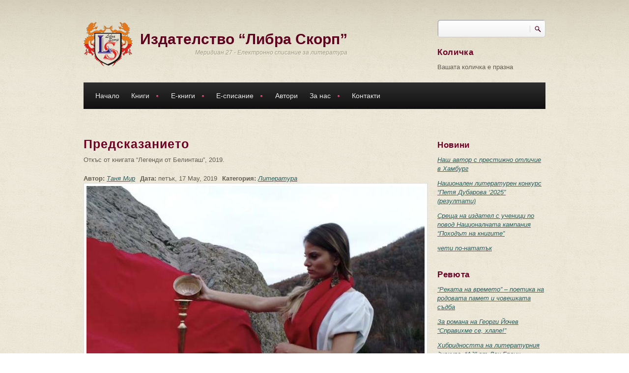

--- FILE ---
content_type: text/html; charset=utf-8
request_url: https://www.meridian27.com/article/predskazanieto
body_size: 23258
content:
<!DOCTYPE html PUBLIC "-//W3C//DTD XHTML+RDFa 1.0//EN"
  "http://www.w3.org/MarkUp/DTD/xhtml-rdfa-1.dtd">
<html xmlns="http://www.w3.org/1999/xhtml" xml:lang="bg" version="XHTML+RDFa 1.0" dir="ltr"
  xmlns:content="http://purl.org/rss/1.0/modules/content/"
  xmlns:dc="http://purl.org/dc/terms/"
  xmlns:foaf="http://xmlns.com/foaf/0.1/"
  xmlns:rdfs="http://www.w3.org/2000/01/rdf-schema#"
  xmlns:sioc="http://rdfs.org/sioc/ns#"
  xmlns:sioct="http://rdfs.org/sioc/types#"
  xmlns:skos="http://www.w3.org/2004/02/skos/core#"
  xmlns:xsd="http://www.w3.org/2001/XMLSchema#">

<head profile="http://www.w3.org/1999/xhtml/vocab">
<meta http-equiv="Content-Type" content="text/html; charset=utf-8" />
<script src="https://www.google.com/recaptcha/api.js?hl=bg" async="async" defer="defer"></script>
<meta name="MobileOptimized" content="width" />
<meta name="HandheldFriendly" content="true" />
<meta name="viewport" content="width=device-width, initial-scale=1" />
<link rel="shortcut icon" href="https://www.meridian27.com/sites/all/themes/corkedscrewer/favicon.ico" type="image/vnd.microsoft.icon" />
<meta name="description" content="Беше ранно утро и слънцето тъкмо изгряваше над билото на хълма. Лагерът на славния Александър Македонски бе разположен точно в подножието на планината, където се издигаше прочутото светилище на Дионис..." />
<meta name="generator" content="Drupal 7 (https://www.drupal.org)" />
<link rel="canonical" href="https://www.meridian27.com/article/predskazanieto" />
<link rel="shortlink" href="https://www.meridian27.com/node/3512" />
<meta property="og:site_name" content="Издателство “Либра Скорп”" />
<meta property="og:type" content="article" />
<meta property="og:url" content="https://www.meridian27.com/article/predskazanieto" />
<meta property="og:title" content="Предсказанието" />
<meta property="og:description" content="Беше ранно утро и слънцето тъкмо изгряваше над билото на хълма. Лагерът на славния Александър Македонски бе разположен точно в подножието на планината, където се издигаше прочутото светилище на Дионис..." />
<meta property="og:updated_time" content="2019-05-17T11:21:25+03:00" />
<meta property="og:image:url" content="https://www.meridian27.com/sites/default/files/field/image/articles/belintash.jpg" />
<meta property="article:published_time" content="2019-05-17T11:21:25+03:00" />
<meta property="article:modified_time" content="2019-05-17T11:21:25+03:00" />
<title>Предсказанието | Издателство “Либра Скорп”</title>
<link type="text/css" rel="stylesheet" href="https://www.meridian27.com/sites/default/files/css/css_xE-rWrJf-fncB6ztZfd2huxqgxu4WO-qwma6Xer30m4.css" media="all" />
<link type="text/css" rel="stylesheet" href="https://www.meridian27.com/sites/default/files/css/css_vZ7OMldNxT0kN_1nW7_5iIquAxAdcU-aJ-ucVab5t40.css" media="all" />
<link type="text/css" rel="stylesheet" href="https://www.meridian27.com/sites/default/files/css/css_66c9Vxs5o6ZxeqIVfmgWCQm_TwUMQPEAtBATEl0PWFU.css" media="all" />
<link type="text/css" rel="stylesheet" href="https://www.meridian27.com/sites/default/files/css/css_kd796F_MX5Qvh2OcKVYAGGORttSuj3DmATvmWytRY1U.css" media="all" />
<link type="text/css" rel="stylesheet" href="https://www.meridian27.com/sites/default/files/css/css_TGJb4peQX-zPXkYpaPJ84mCM5BpWmXDDxHM6QS3jZis.css" media="all and (min-width: 980px)" />
<link type="text/css" rel="stylesheet" href="https://www.meridian27.com/sites/default/files/css/css_KewDO5wEEsc7lN4pHuveACu0xsD2jrJhTUcVZmmWkVs.css" media="all and (min-width: 760px) and (max-width: 980px)" />
<link type="text/css" rel="stylesheet" href="https://www.meridian27.com/sites/default/files/css/css_Ody3Rnnxl1jUn-gSkZfNONZA3PvWask0tHZzQnHYUIU.css" media="all and (max-width: 759px)" />

<!--[if (lte IE 8)&(!IEMobile)]>
<link type="text/css" rel="stylesheet" href="https://www.meridian27.com/sites/all/themes/corkedscrewer/css/basic-layout.css?t1o6lh" media="all" />
<![endif]-->

<!--[if IE]>
<link type="text/css" rel="stylesheet" href="https://www.meridian27.com/sites/all/themes/corkedscrewer/css/ie.css?t1o6lh" media="all" />
<![endif]-->


<script type="text/javascript" src="https://www.meridian27.com/sites/default/files/js/js_Pt6OpwTd6jcHLRIjrE-eSPLWMxWDkcyYrPTIrXDSON0.js"></script>
<script type="text/javascript" src="https://www.meridian27.com/sites/default/files/js/js_NcTlv2svsUSrmxdpp30QS27VFfTUuc-Etzjw6tAcAfk.js"></script>
<script type="text/javascript" src="https://www.meridian27.com/sites/default/files/js/js_gHk2gWJ_Qw_jU2qRiUmSl7d8oly1Cx7lQFrqcp3RXcI.js"></script>
<script type="text/javascript" src="https://www.meridian27.com/sites/default/files/js/js_n-d7Ls-cDhAWi_8zW8RvepJcr-eywuEqMaohpeJUlog.js"></script>
<script type="text/javascript">
<!--//--><![CDATA[//><!--
jQuery.extend(Drupal.settings, {"basePath":"\/","pathPrefix":"","setHasJsCookie":0,"ajaxPageState":{"theme":"corkedscrewer","theme_token":"aARpBgdLfjCoDBdwrDuaxeUULTWMgQiuMNlY9y5IRcs","js":{"0":1,"1":1,"sites\/all\/modules\/jquery_update\/replace\/jquery\/1.12\/jquery.min.js":1,"misc\/jquery-extend-3.4.0.js":1,"misc\/jquery-html-prefilter-3.5.0-backport.js":1,"misc\/jquery.once.js":1,"misc\/drupal.js":1,"sites\/all\/modules\/jquery_update\/js\/jquery_browser.js":1,"sites\/all\/modules\/jquery_update\/replace\/ui\/external\/jquery.cookie.js":1,"misc\/form-single-submit.js":1,"misc\/form.js":1,"sites\/all\/modules\/entityreference\/js\/entityreference.js":1,"public:\/\/languages\/bg_0HO9A3kzgx8AB4egqOgk5q93TczbSCO-bfiV8xBFxL0.js":1,"sites\/all\/themes\/corkedscrewer\/js\/jquery.cycle.all.js":1,"sites\/all\/modules\/authcache\/authcache.js":1,"sites\/all\/libraries\/colorbox\/jquery.colorbox-min.js":1,"sites\/all\/modules\/colorbox\/js\/colorbox.js":1,"sites\/all\/modules\/colorbox\/styles\/default\/colorbox_style.js":1,"sites\/all\/modules\/captcha\/captcha.js":1,"misc\/textarea.js":1,"modules\/filter\/filter.js":1,"sites\/all\/libraries\/superfish\/jquery.hoverIntent.minified.js":1,"sites\/all\/libraries\/superfish\/superfish.js":1,"sites\/all\/libraries\/superfish\/supersubs.js":1,"sites\/all\/modules\/superfish\/superfish.js":1},"css":{"modules\/system\/system.base.css":1,"modules\/system\/system.menus.css":1,"modules\/system\/system.messages.css":1,"modules\/system\/system.theme.css":1,"modules\/comment\/comment.css":1,"modules\/field\/theme\/field.css":1,"modules\/node\/node.css":1,"modules\/search\/search.css":1,"modules\/user\/user.css":1,"sites\/all\/modules\/views\/css\/views.css":1,"sites\/all\/modules\/ckeditor\/css\/ckeditor.css":1,"sites\/all\/modules\/colorbox\/styles\/default\/colorbox_style.css":1,"sites\/all\/modules\/ctools\/css\/ctools.css":1,"sites\/all\/modules\/date\/date_api\/date.css":1,"modules\/filter\/filter.css":1,"public:\/\/honeypot\/honeypot.css":1,"sites\/all\/libraries\/superfish\/css\/superfish.css":1,"sites\/all\/libraries\/superfish\/style\/default.css":1,"sites\/all\/themes\/corkedscrewer\/css\/reset.css":1,"sites\/all\/themes\/corkedscrewer\/css\/style.css":1,"sites\/all\/themes\/corkedscrewer\/css\/960.css":1,"sites\/all\/themes\/corkedscrewer\/css\/720.css":1,"sites\/all\/themes\/corkedscrewer\/css\/mobile.css":1,"sites\/all\/themes\/corkedscrewer\/css\/basic-layout.css":1,"sites\/all\/themes\/corkedscrewer\/css\/ie.css":1}},"authcache":{"q":"node\/3512","cp":{"path":"\/","domain":".www.meridian27.com","secure":true},"cl":23.14814814814815},"colorbox":{"opacity":"0.85","current":"{current} of {total}","previous":"\u00ab Prev","next":"Next \u00bb","close":"Close","maxWidth":"98%","maxHeight":"98%","fixed":true,"mobiledetect":true,"mobiledevicewidth":"480px","file_public_path":"\/sites\/default\/files","specificPagesDefaultValue":"admin*\nimagebrowser*\nimg_assist*\nimce*\nnode\/add\/*\nnode\/*\/edit\nprint\/*\nprintpdf\/*\nsystem\/ajax\nsystem\/ajax\/*"},"urlIsAjaxTrusted":{"\/article\/predskazanieto":true,"\/comment\/reply\/3512":true},"superfish":{"1":{"id":"1","sf":{"animation":{"opacity":"show","height":"show"},"speed":"\u0027fast\u0027","autoArrows":true,"dropShadows":false,"disableHI":false},"plugins":{"supposition":false,"bgiframe":false,"supersubs":{"minWidth":"12","maxWidth":"27","extraWidth":1}}}},"ckeditor":{"input_formats":{"filtered_html":{"customConfig":"\/sites\/all\/modules\/ckeditor\/ckeditor.config.js?t1o6lh","defaultLanguage":"en","toolbar":"[\n    [\u0027Source\u0027,\u0027Format\u0027,\u0027DrupalBreak\u0027,\u0027Bold\u0027,\u0027Italic\u0027,\u0027Underline\u0027,\u0027-\u0027,\u0027NumberedList\u0027,\u0027BulletedList\u0027,\u0027-\u0027,\u0027JustifyLeft\u0027,\u0027JustifyCenter\u0027,\u0027JustifyRight\u0027,\u0027JustifyBlock\u0027,\u0027-\u0027,\u0027Link\u0027,\u0027Unlink\u0027]\n]","enterMode":1,"shiftEnterMode":2,"toolbarStartupExpanded":true,"width":"100%","skin":"moono","format_tags":"p;div;pre;address;h1;h2;h3;h4;h5;h6","show_toggle":"t","default":"t","ss":"2","loadPlugins":{"drupalbreaks":{"name":"drupalbreaks","desc":"Plugin for inserting Drupal teaser and page breaks.","path":"\/sites\/all\/modules\/ckeditor\/plugins\/drupalbreaks\/","buttons":{"DrupalBreak":{"label":"DrupalBreak","icon":"images\/drupalbreak.png"}},"default":"t"}},"entities":false,"entities_greek":false,"entities_latin":false,"scayt_autoStartup":false,"forcePasteAsPlainText":true,"output_pre_indent":false,"custom_formatting":{"indent":true,"breakBeforeOpen":true,"breakAfterOpen":true,"breakAfterClose":true,"breakBeforeClose":false},"stylesCombo_stylesSet":"drupal:\/sites\/all\/modules\/ckeditor\/ckeditor.styles.js?t1o6lh","contentsCss":["\/sites\/all\/themes\/corkedscrewer\/css\/reset.css?t1o6lh","\/sites\/all\/themes\/corkedscrewer\/css\/style.css?t1o6lh","\/sites\/all\/themes\/corkedscrewer\/css\/960.css?t1o6lh","\/sites\/all\/themes\/corkedscrewer\/css\/720.css?t1o6lh","\/sites\/all\/themes\/corkedscrewer\/css\/mobile.css?t1o6lh","\/sites\/all\/modules\/ckeditor\/css\/ckeditor.css?t1o6lh"]},"full_html":{"customConfig":"\/sites\/all\/modules\/ckeditor\/ckeditor.config.js?t1o6lh","defaultLanguage":"en","toolbar":"[\n    [\u0027Source\u0027,\u0027Format\u0027,\u0027DrupalBreak\u0027,\u0027Bold\u0027,\u0027Italic\u0027,\u0027Underline\u0027,\u0027-\u0027,\u0027NumberedList\u0027,\u0027BulletedList\u0027,\u0027-\u0027,\u0027JustifyLeft\u0027,\u0027JustifyCenter\u0027,\u0027JustifyRight\u0027,\u0027JustifyBlock\u0027,\u0027-\u0027,\u0027Link\u0027,\u0027Unlink\u0027]\n]","enterMode":1,"shiftEnterMode":2,"toolbarStartupExpanded":true,"width":"100%","skin":"moono","format_tags":"p;div;pre;address;h1;h2;h3;h4;h5;h6","show_toggle":"t","default":"t","ss":"2","loadPlugins":{"drupalbreaks":{"name":"drupalbreaks","desc":"Plugin for inserting Drupal teaser and page breaks.","path":"\/sites\/all\/modules\/ckeditor\/plugins\/drupalbreaks\/","buttons":{"DrupalBreak":{"label":"DrupalBreak","icon":"images\/drupalbreak.png"}},"default":"t"}},"entities":false,"entities_greek":false,"entities_latin":false,"scayt_autoStartup":false,"forcePasteAsPlainText":true,"output_pre_indent":false,"custom_formatting":{"indent":true,"breakBeforeOpen":true,"breakAfterOpen":true,"breakAfterClose":true,"breakBeforeClose":false},"stylesCombo_stylesSet":"drupal:\/sites\/all\/modules\/ckeditor\/ckeditor.styles.js?t1o6lh","contentsCss":["\/sites\/all\/themes\/corkedscrewer\/css\/reset.css?t1o6lh","\/sites\/all\/themes\/corkedscrewer\/css\/style.css?t1o6lh","\/sites\/all\/themes\/corkedscrewer\/css\/960.css?t1o6lh","\/sites\/all\/themes\/corkedscrewer\/css\/720.css?t1o6lh","\/sites\/all\/themes\/corkedscrewer\/css\/mobile.css?t1o6lh","\/sites\/all\/modules\/ckeditor\/css\/ckeditor.css?t1o6lh"]}},"plugins":[],"textarea_default_format":{"edit-comment-body-und-0-value":"plain_text"},"timestamp":"t1o6lh"}});
//--><!]]>
</script>
</head>
<body class="html not-front not-logged-in one-sidebar sidebar-second page-node page-node- page-node-3512 node-type-article" >
<div id="skip-link">
<a href="#main-content" class="element-invisible element-focusable">Премини към основното съдържание</a>
</div>
<!-- #page-wrapper -->
<div id="page-wrapper">

<!--#header-->
<div id="header">
  <!--#header-inside-->
  <div id="header-inside" class="container_12">

    <div class="grid_9">

      <!-- #header-inside-left -->
      <div id="header-inside-left">
                  <div id="logo" class="clearfix">
            <a href="/" title="Каталог" rel="home"> <img
                  src="https://www.meridian27.com/sites/all/themes/corkedscrewer/logo.png" alt="Каталог"/> </a>
          </div>
        
                  <!-- #name-and-slogan -->
          <div id="name-and-slogan">
                          <div id="site-name">
                <a href="/" title="Каталог">Издателство “Либра Скорп”</a>
              </div>
            
                          <div id="site-slogan">
                Меридиан 27 - Електронно списание за литература              </div>
                      </div>
          <!-- EOF:#name-and-slogan -->
              </div>
      <!--EOF:#header-inside-left-->
    </div>

    
          <div class="grid_3">
        <!-- #header-inside-right -->
        <div id="header-inside-right" class="clearfix">
            <div class="region region-header">
    <div id="block-search-form" class="block block-search">

    
  <div class="content">
    <form action="/article/predskazanieto" method="post" id="search-block-form" accept-charset="UTF-8"><div><div class="container-inline">
      <h2 class="element-invisible">Форма за търсене</h2>
    <div class="form-item form-type-textfield form-item-search-block-form">
  <label class="element-invisible" for="edit-search-block-form--2">Търси </label>
 <input title="Въведете думите, които желаете да търсите." type="text" id="edit-search-block-form--2" name="search_block_form" value="" size="15" maxlength="128" class="form-text" />
</div>
<div class="form-actions form-wrapper" id="edit-actions--2"><input type="submit" id="edit-submit--2" name="op" value="Търси" class="form-submit" /></div><input type="hidden" name="form_build_id" value="form-1IRwSclD5WXsd4sUSh6x7kkpApfozb15LaVsVElWjD0" />
<input type="hidden" name="form_id" value="search_block_form" />
</div>
</div></form>  </div>
</div>
<div id="block-commerce-cart-cart" class="block block-commerce-cart">

    <h2>Количка</h2>
  
  <div class="content">
    <div class="cart-empty-block">Вашата количка е празна</div>  </div>
</div>
  </div>
        </div>
        <!--EOF:#header-inside-right-->
      </div>
    
  </div>
  <!--EOF:#header-inside-->
</div>
<!--EOF:#header-->

<!--#main-menu-->
<div id="main-menu" class="container_12">

  <div class="grid_12">
    <!--#main-menu-inside-->
    <div id="main-menu-inside">
      <!--#menu-->
      <div id="menu" class="clearfix">
                    <div class="region region-navigation">
    <div id="block-superfish-1" class="block block-superfish">

    
  <div class="content">
    <ul id="superfish-1" class="menu sf-menu sf-main-menu sf-horizontal sf-style-default sf-total-items-7 sf-parent-items-4 sf-single-items-3"><li id="menu-988-1" class="first odd sf-item-1 sf-depth-1 sf-no-children"><a href="/" title="" class="sf-depth-1">Начало</a></li><li id="menu-989-1" class="middle even sf-item-2 sf-depth-1 sf-total-children-7 sf-parent-children-3 sf-single-children-4 menuparent"><a href="/books/all" title="" class="sf-depth-1 menuparent">Книги</a><ul><li id="menu-1371-1" class="first odd sf-item-1 sf-depth-2 sf-total-children-3 sf-parent-children-0 sf-single-children-3 menuparent"><a href="/books/13" title="" class="sf-depth-2 menuparent">Художествена литература</a><ul><li id="menu-1365-1" class="first odd sf-item-1 sf-depth-3 sf-no-children"><a href="/books/14" title="" class="sf-depth-3">Поезия</a></li><li id="menu-1367-1" class="middle even sf-item-2 sf-depth-3 sf-no-children"><a href="/books/16" title="" class="sf-depth-3">Разкази</a></li><li id="menu-1368-1" class="last odd sf-item-3 sf-depth-3 sf-no-children"><a href="/books/15" title="" class="sf-depth-3">Романи</a></li></ul></li><li id="menu-1364-1" class="middle even sf-item-2 sf-depth-2 sf-total-children-2 sf-parent-children-0 sf-single-children-2 menuparent"><a href="/books/17" title="" class="sf-depth-2 menuparent">Научна литература</a><ul><li id="menu-1370-1" class="first odd sf-item-1 sf-depth-3 sf-no-children"><a href="/books/18" title="" class="sf-depth-3">Учебна литература</a></li><li id="menu-4990-1" class="last even sf-item-2 sf-depth-3 sf-no-children"><a href="/books/17" title="" class="sf-depth-3">Монографии</a></li></ul></li><li id="menu-1361-1" class="middle odd sf-item-3 sf-depth-2 sf-total-children-2 sf-parent-children-0 sf-single-children-2 menuparent"><a href="/books/19" title="" class="sf-depth-2 menuparent">Краеведска литература</a><ul><li id="menu-1362-1" class="first odd sf-item-1 sf-depth-3 sf-no-children"><a href="/books/20" title="" class="sf-depth-3">Летописи</a></li><li id="menu-1754-1" class="last even sf-item-2 sf-depth-3 sf-no-children"><a href="/books/21" title="" class="sf-depth-3">Мемоари</a></li></ul></li><li id="menu-1366-1" class="middle even sf-item-4 sf-depth-2 sf-no-children"><a href="/books/22" title="" class="sf-depth-2">Публицистика</a></li><li id="menu-1369-1" class="middle odd sf-item-5 sf-depth-2 sf-no-children"><a href="/books/23" title="" class="sf-depth-2">Сборници</a></li><li id="menu-1360-1" class="middle even sf-item-6 sf-depth-2 sf-no-children"><a href="/books/24" title="" class="sf-depth-2">За деца</a></li><li id="menu-1372-1" class="last odd sf-item-7 sf-depth-2 sf-no-children"><a href="/books/25" title="" class="sf-depth-2">Безплатни електронни книги</a></li></ul></li><li id="menu-990-1" class="middle odd sf-item-3 sf-depth-1 sf-total-children-7 sf-parent-children-3 sf-single-children-4 menuparent"><a href="/e-books/all" title="" class="sf-depth-1 menuparent">Е-книги</a><ul><li id="menu-1385-1" class="first odd sf-item-1 sf-depth-2 sf-total-children-3 sf-parent-children-0 sf-single-children-3 menuparent"><a href="/e-books/13" title="" class="sf-depth-2 menuparent">Художествена литература</a><ul><li id="menu-1379-1" class="first odd sf-item-1 sf-depth-3 sf-no-children"><a href="/e-books/14" title="" class="sf-depth-3">Поезия</a></li><li id="menu-1381-1" class="middle even sf-item-2 sf-depth-3 sf-no-children"><a href="/e-books/16" title="" class="sf-depth-3">Разкази</a></li><li id="menu-1382-1" class="last odd sf-item-3 sf-depth-3 sf-no-children"><a href="/e-books/15" title="" class="sf-depth-3">Романи</a></li></ul></li><li id="menu-1378-1" class="middle even sf-item-2 sf-depth-2 sf-total-children-2 sf-parent-children-0 sf-single-children-2 menuparent"><a href="/e-books/17" title="" class="sf-depth-2 menuparent">Научна литература</a><ul><li id="menu-1384-1" class="first odd sf-item-1 sf-depth-3 sf-no-children"><a href="/e-books/18" title="" class="sf-depth-3">Учебна литература</a></li><li id="menu-1741-1" class="last even sf-item-2 sf-depth-3 sf-no-children"><a href="/books/17" title="" class="sf-depth-3">Монографии</a></li></ul></li><li id="menu-1375-1" class="middle odd sf-item-3 sf-depth-2 sf-total-children-2 sf-parent-children-0 sf-single-children-2 menuparent"><a href="/e-books/19" title="" class="sf-depth-2 menuparent">Краеведска литература</a><ul><li id="menu-1376-1" class="first odd sf-item-1 sf-depth-3 sf-no-children"><a href="/e-books/20" title="" class="sf-depth-3">Летописи</a></li><li id="menu-1377-1" class="last even sf-item-2 sf-depth-3 sf-no-children"><a href="/e-books/21" title="" class="sf-depth-3">Мемоари</a></li></ul></li><li id="menu-1380-1" class="middle even sf-item-4 sf-depth-2 sf-no-children"><a href="/e-books/22" title="" class="sf-depth-2">Публицистика</a></li><li id="menu-1383-1" class="middle odd sf-item-5 sf-depth-2 sf-no-children"><a href="/e-books/23" title="" class="sf-depth-2">Сборници</a></li><li id="menu-1374-1" class="middle even sf-item-6 sf-depth-2 sf-no-children"><a href="/e-books/24" title="" class="sf-depth-2">За деца</a></li><li id="menu-1373-1" class="last odd sf-item-7 sf-depth-2 sf-no-children"><a href="/e-books/25" title="" class="sf-depth-2">Безплатни електронни книги</a></li></ul></li><li id="menu-991-1" class="middle even sf-item-4 sf-depth-1 sf-total-children-7 sf-parent-children-1 sf-single-children-6 menuparent"><a href="/ezine/all" title="" class="sf-depth-1 menuparent">Е-списание</a><ul><li id="menu-1732-1" class="first odd sf-item-1 sf-depth-2 sf-no-children"><a href="/ezine/32" title="" class="sf-depth-2">Новини</a></li><li id="menu-1733-1" class="middle even sf-item-2 sf-depth-2 sf-no-children"><a href="/ezine/33" title="" class="sf-depth-2">Ревюта</a></li><li id="menu-3050-1" class="middle odd sf-item-3 sf-depth-2 sf-no-children"><a href="/ezine/81" title="" class="sf-depth-2">Интервюта</a></li><li id="menu-2079-1" class="middle even sf-item-4 sf-depth-2 sf-no-children"><a href="/ezine/71" title="" class="sf-depth-2">Анализи</a></li><li id="menu-1735-1" class="middle odd sf-item-5 sf-depth-2 sf-total-children-4 sf-parent-children-0 sf-single-children-4 menuparent"><a href="/ezine/36" title="Литература" class="sf-depth-2 menuparent">Литература</a><ul><li id="menu-2081-1" class="first odd sf-item-1 sf-depth-3 sf-no-children"><a href="/ezine/72" title="" class="sf-depth-3">Поезия</a></li><li id="menu-2083-1" class="middle even sf-item-2 sf-depth-3 sf-no-children"><a href="/ezine/73" title="" class="sf-depth-3">Разкази</a></li><li id="menu-1734-1" class="middle odd sf-item-3 sf-depth-3 sf-no-children"><a href="/ezine/34" title="" class="sf-depth-3">Рецензии</a></li><li id="menu-2414-1" class="last even sf-item-4 sf-depth-3 sf-no-children"><a href="/ezine/78" title="" class="sf-depth-3">Краезнание</a></li></ul></li><li id="menu-2084-1" class="middle even sf-item-6 sf-depth-2 sf-no-children"><a href="/ezine/74" title="" class="sf-depth-2">Философия</a></li><li id="menu-1744-1" class="last odd sf-item-7 sf-depth-2 sf-no-children"><a href="/ezine/40" title="" class="sf-depth-2">Забавно</a></li></ul></li><li id="menu-1331-1" class="middle odd sf-item-5 sf-depth-1 sf-no-children"><a href="/authors" class="sf-depth-1">Автори</a></li><li id="menu-993-1" class="middle even sf-item-6 sf-depth-1 sf-total-children-4 sf-parent-children-0 sf-single-children-4 menuparent"><a href="/content/za-nas" class="sf-depth-1 menuparent">За нас</a><ul><li id="menu-1756-1" class="first odd sf-item-1 sf-depth-2 sf-no-children"><a href="/content/koi-sme-nie" title="За издателство &quot;Либра Скорп&quot;" class="sf-depth-2">Кои сме ние</a></li><li id="menu-2050-1" class="middle even sf-item-2 sf-depth-2 sf-no-children"><a href="/e-meridian-27" title="Условия за публикуване в електронното списание" class="sf-depth-2">Е-списание &quot;Меридиан 27&quot;</a></li><li id="menu-3548-1" class="middle odd sf-item-3 sf-depth-2 sf-no-children"><a href="/content/godishna-literaturna-nagrada-ekvalibrium" title="Годишна литературна награда &quot;Еквалибриум&quot;" class="sf-depth-2">Литературна награда &quot;Еквалибриум&quot;</a></li><li id="menu-1159-1" class="last even sf-item-4 sf-depth-2 sf-no-children"><a href="/faq-page" title="Често задавани въпроси и отговори" class="sf-depth-2">Въпроси и отговори</a></li></ul></li><li id="menu-336-1" class="last odd sf-item-7 sf-depth-1 sf-no-children"><a href="/content/kontakti" class="sf-depth-1">Контакти</a></li></ul>  </div>
</div>
  </div>
              </div>
      <!--EOF:#menu-->
    </div>
    <!--EOF:#main-menu-inside-->
  </div>

</div>
<!--EOF:#main-menu-->

<!--#banner-->
<div id="banner">
  <!--#banner-inside-->
  <div id="banner-inside" class="container_12">

    
  </div>
  <!--EOF:#banner-inside-->
</div>
<!--EOF:#banner-->

<!--#content-->
<div id="content" class="container_12">
  <!--#content-inside-->
  <div id="content-inside" class="clearfix">

    
    
      
    
    <div class="grid_12">
      <div class="breadcrumb-wrapper">
              </div>
          </div>

    

    <div class="grid_9">
      <!--#main-content-->
      <div id="main-content">
                <h1 class="title" id="page-title">Предсказанието</h1>                          <div class="tabs"></div>                          <div class="region region-content">
    <div id="block-system-main" class="block block-system">

    
  <div class="content">
    <div id="node-3512" class="node node-article" about="/article/predskazanieto" typeof="sioc:Item foaf:Document">

      <span property="dc:title" content="Предсказанието" class="rdf-meta element-hidden"></span><span property="sioc:num_replies" content="0" datatype="xsd:integer" class="rdf-meta element-hidden"></span>
  <div class="content">

        <div class="meta-info clearfix">
    <div class="field field-name-field-subheader field-type-text-long field-label-hidden"><div class="field-items"><div class="field-item even">Откъс от книгата “Легенди от Белинташ”, 2019.</div></div></div><div class="field field-name-field-author field-type-entityreference field-label-inline clearfix"><div class="field-label">Автор:&nbsp;</div><div class="field-items"><div class="field-item even"><a href="/author/tanya-mir">Таня Мир</a></div></div></div><div class="field field-name-field-date field-type-datestamp field-label-inline clearfix"><div class="field-label">Дата:&nbsp;</div><div class="field-items"><div class="field-item even"><span  property="dc:date" datatype="xsd:dateTime" content="2019-05-17T00:00:00+03:00" class="date-display-single">петък, 17 May, 2019</span></div></div></div><div class="field field-name-field-category field-type-taxonomy-term-reference field-label-inline clearfix"><div class="field-label">Категория:&nbsp;</div><div class="field-items"><div class="field-item even"><a href="/ezine/36" typeof="skos:Concept" property="rdfs:label skos:prefLabel" datatype="">Литература</a></div></div></div>    </div>
    <a href="https://www.meridian27.com/sites/default/files/field/image/articles/belintash.jpg" title="Предсказанието" class="colorbox" data-colorbox-gallery="gallery-node-3512-oF66-EQ-sKM" data-cbox-img-attrs="{&quot;title&quot;: &quot;&quot;, &quot;alt&quot;: &quot;&quot;}"><img typeof="foaf:Image" src="https://www.meridian27.com/sites/default/files/styles/700/public/field/image/articles/belintash.jpg?itok=c__q1QP3" width="700" height="476" alt="" title="" /></a>
    
    <div class="field field-name-body field-type-text-with-summary field-label-hidden"><div class="field-items"><div class="field-item even" property="content:encoded"><p>Беше ранно утро и слънцето тъкмо изгряваше над билото на хълма. Лагерът на славния Александър Македонски бе разположен точно в подножието на планината, където се издигаше прочутото светилище на Дионис. Нямаше да останат тук задълго. Само дни оставаха до похода на воините към Азия. Слуховете за предсказанията, които извършваха жреците на храма обаче бяха стигнали до ушите на младия цар и той бе решил да дойде тук, за да посети светилището.</p>
<p>	Сега слънчевите лъчи вече проникваха в шатрата на царя и огряваха лицето му. Беше съвсем млад, с русолява коса и бледа кожа. Александър все още спеше. Постепенно обаче тихият звук от нечии леки стъпки го изтръгна от унеса и той бавно отвори очи. Пред него стоеше млада жена, може би още девойка. Беше стройна, с тъмна коса и светла кожа. Царят можеше да се закълне, че я вижда за пръв път в живота си. Тя обаче съвсем спокойно и приятелски седна на леглото му. Изглеждаше сякаш вече се познаваха добре...</p>
<p>	– Защо искаш да видиш светилището на Дионис? – попита момичето и леко докосна ръката му. Топлината на това докосване го накара да се разсъни по-бързо.</p>
<p>	– След няколко дни заминавам на поход. Чух, че там могат да предскажат съдбата ми – отвърна объркано Александър и се огледа наоколо. Слънчевите лъчи вече хвърляха светлина в палатката му, а беше наредил да го събудят още на зазоряване.</p>
<p>	– Значи си дошъл на точното място – усмихна се отново девойката. – Там ще получиш всички отговори.</p>
<p>	Сега думите й привлякоха вниманието му. С наближаването на похода Александър все повече копнееше да получи отговор дали го чакаше слава и дали походът ще бъде успешен. Вгледа се в правилните черти на девойката, които излъчваха спокойствие и увереност. Вероятно бе някаква слугиня, доведена от местното тракийско племе.</p>
<p>	– Жаден съм, донеси ми вода! – нареди той. Момичето се усмихна и излезе от шатрата.</p>
<p>	Мина доста време, но девойката така и не се връщаше. Накрая отвън се чуха стъпки. В палатката обаче влезе Лизимах, един от верните военачалници на Александър. Беше едър, с къдрава тъмна коса.</p>
<p>	– Господарю, не знаех, че вече си буден...</p>
<p>	– Наредих да ме събудите още призори. Защо никой не дойде? – попита рязко Александър.</p>
<p>	– Но, господарю, точно за това идвам. Слънцето тъкмо изгрява.</p>
<p>	– Как така? – попита объркано царят. – Къде изчезна момичето?</p>
<p>	– Какво момиче?</p>
<p>	– Онова, тъмнокосото, което беше при мен. Изпратих го да ми донесе вода.</p>
<p>	– Царю, никой не е излизал или влизал при теб, докато спеше. Стражите отвън могат да потвърдят. Не знам за какво говориш.</p>
<p>	Александър не отговори. Усети как го побиват тръпки. Можеше да се закълне, че момичето беше истинско. Дори допирът на ръката й бе съвсем истински.</p>
<p>	– Сигурно съм сънувал – промълви той и стана от леглото. Реши да не говори повече за нея. След малко слугите донесоха дрехите му и му помогнаха да облече красиво извезаната си пурпурна туника. Когато излезе навън видя, че слънцето наистина тъкмо изгряваше. Вероятно всичко онова бе просто сън...</p>
<p>	– Днес ще отида до храма на Дионис при Белите скали. Изпратй двама воини да известят жреците, че самият цар отива при тях – нареди Александър на Лизимах.</p>
<p>	Когато видя, че приближените му също се подготвят да тръгнат с него, побърза да ги спре. Беше решил, че така е най-добре – ако предсказанието беше лошо, никой не биваше да научава.</p>
<p>	– Искам да отида сам. Нека само двама стражи ме последват – заповяда той.</p>
<p>	Слугите оседлаха едрия кафяв жребец на име Буцефал и Александър го възседна. Следван от двама верни стражи, той пое към храма на Дионис.</p>
<p>	Въпреки че се намираше високо в планината, пътят, който водеше към Белите скали, бе широк и равен. Александър яздеше спокойно и оглеждаше обраслите с борови дървета склонове. Част от него не можеше да повярва, че е възможно именно на това отдалечено от хората място да се извършва прочутият ритуал с вино, който според мълвата, разбулваше бъдещето пред смъртните хора. Другата част от Александър пък мислеше само и единствено за предстоящия поход. Пред военачалниците си се стремеше да запази привидното си спокойствие и увереност. Вътрешно обаче в него се смесваха едновременно и вълнение, и страх при мисълта, че предстоеше най-грандиозният военен поход, който до този момент светът беше виждал. Поход, с който искаше историята да го запомни...</p>
<p>	Потънал в размислите си, царят не беше забелязал кога са изминали половината път до храма на Дионис. Яздеше с все същото темпо, а от двете му страни бяха двамата стражи. Едри мъже в красиви бойни доспехи, с препасани мечове на кръста. Това бяха прочутите елитни воини от царската свита на Александър. Изглежда обаче от тях нямаше нужда – пътят беше съвсем пуст и нямаше нужда от никого. Наоколо също бе съвсем тихо. Чуваха се единствено стъпките на конете. Сякаш цялата планина бе застинала в гордо мълчание, с което искаше да скрие тайните си.</p>
<p>	Младият Александър обаче остана сляп за всичко това – беше твърде погълнат от размислите за похода. Още дори не предполагаше за миговете, които му предстояха да изживее. <em>Всичко се разви прекалено бързо</em>.</p>
<p>	Царят яздеше все така спокойно и уверено, когато неочаквано единият от стражите посегна към него и хвана юздите на коня му.</p>
<p>	– Какво си позволяваш? – попита невярващо той. В същия този миг осъзна какво правеха – <em>стражът от другата му страна извади ножа си и замахна към царя</em>. Александър се хвърли с всичка сила настрани, за да избегне острието на ножа. Успя да събори от коня мъжа, който бе хванал юздите на Буцефал. Подплашен от падането, едрият кафяв жребец изцвили и се изправи на задните си крака.</p>
<p>	Стражът, който бе замахнал с ножа, бе скочил от коня си и сега връхлиташе отново, този път с насочен меч. Едва в последния момент Александър успя да извади своя меч, за да отрази удара. Не можеше да повярва, нито да осъзнае случващото се в този момент. Време за губене обаче нямаше – поваленият при падането страж сега също се изправи и извади оръжието си. Царят осъзна, че можеше да се справи с един, но не и с двама от най-добрите воини в царството си.</p>
<p>	Внезапно, подплашен от случващото се, Буцефал отново се изпречи между Александър и нападателите му, като се изправи на задните си крака. През това време другите два коня изплашено обикаляха отстрани.</p>
<p>	Царят осъзна, че това бе шансът му. Метна се на гърба на кафявия жребец и с всички сили го подкара. Конят из­цвили още веднъж и препусна по широкия път към Белите скали. Двамата нападатели също се хвърлиха към конете и препуснаха след Александър.</p>
<p>	Яхнал коня си, младият цар препускаше сам нагоре към храма. Усещаше как сърцето му с всички сили бие в гърдите. Все още не можеше да повярва, че случващото се беше истина. Знаеше, че някои първенци са недоволни от решението му да предприеме похода. Въпреки това не допускаше, че някой ще се осмели..., че някой би дръзнал да посегне на живота му. Сега, съвсем сам, той препускаше към храма. Не можеше да се върне – след него бяха предателите, които искаха да го убият. Единственият му шанс бе по-бързо да се добере до храма на Дионис. Там го чакаха слугите, които беше изпратил да известят, че пристига.</p>
<p>	Беше тръгнал към светилището, за да узнае дали го чакаха бляскави победи и слава. Сега дори не знаеше дали го очакваше живот или смърт. Стори му се, че препускаше цяла вечност преди да се разкрие пред очите му гледката към древния храм, който величествено се издигаше върху Белите скали. Към храма водеха множество стъпала, които завършваха с широка каменна площадка, водеща към входа на самия храм. Покривът му се крепеше върху огромни, богато украсени каменни колони.</p>
<p>	Разстоянието все още бе твърде голямо, Александър не можеше да види добре, но сякаш в подножието на стъпалата стоеше човек. Кафявият жребец препускаше по пътеката и все повече съкращаваше разстоянието до храма. Да..., наистина беше човешка фигура – старец с побеляла коса и бяла брада. Висок и слаб, беше облечен с дълга бяла туника. Щом най-после стигна до стъпалата на светилището, Александър скочи от коня и бързо се приближи до стареца. Знаеше, че преследвачите му всеки момент ще го настигнат.</p>
<p>	– Аз съм... – започна припряно той, но старецът се усмихна и го прекъсна:</p>
<p>	– Знам кой си, Александре.</p>
<p>	– Добре тогава. Тук преди мен са дошли няколко от хората ми. Извикай ги! – нареди Александър и за момент през мислите му пробягна съмнение дали може да им вярва, щом двама от най-приближените му вече го бяха предали.</p>
<p>	– Тук никой не е идвал, освен теб, Александре.</p>
<p>	Младият цар не можеше да повярва на ушите си. <em>Не е възможно! </em>– повтаряше си той.</p>
<p>	– Как така?! Намерй ги! В момента двама мъже ме преследват. Всеки момент ще са тук! – призна най-после Александър.</p>
<p>	– Никой не те преследва. Хора с опетнени сърца не мо­гат да стигнат до храма – каза просто старецът. Царят усети как отново го побиват тръпки. <em>Какво всъщност бе това място?</em> Обърна се и се огледа. Трябваше воините все­ки момент да го застигнат. Трябваше вече да са тук. Пътеката обаче беше съвсем пуста. Не се чуваше дори тропотът от копитата им. Нямаше никого... Сякаш хармонията отпреди малко отново се бе възцарила над планината. Възрастният човек кротко стоеше до младия цар и го гледаше с усмивка.</p>
<p>	– Кой си ти? – попита Александър.</p>
<p>	– Аз съм жрецът на този храм – отвърна спокойно старецът. Царят си пое дълбоко въздух. Реши повече да не показва емоциите, които бушуваха в гърдите му след всичко, което се бе случило.</p>
<p>	– Тук ли е храмът, в който гадаете по вино, виждате бъдещето на човек? – попита направо той.</p>
<p>	– Да, тук е.</p>
<p>	– Добре, тогава. Води ме нагоре. Искам да узная бъдещето на царството си.</p>
<p>	– Така да бъде. Преди да изминеш стъпалата до храма обаче трябва да знаеш нещо. Стъпалата пред теб са нещо много повече. Да ги изкачиш и да влезеш в светилището означава, че си дал обет.</p>
<p>	– Какъв обет? – попита нетърпеливо Александър. След всичко, което беше преживял, думите на някакъв старец не можеха да го трогнат. Твърде силно гореше от желание да чуе предсказанието, което щяха да направят. Сега обаче старецът се приближи до него и сложи ръка на рамото му.</p>
<p>	– Обет да промениш към добро онова от бъдещето си, което можеш. В противен случай нишката към бъдещето ще се скъса за теб – каза просто той.</p>
<p>	Александър побърза да отвърне:</p>
<p>	– Съгласен съм, води ме!</p>
<p>	В отговор старецът просто кимна и тръгна нагоре по стълбите. Царят го последва. Над тях се издигаше величественият храм, а огромните каменни колони, които дър­жа­ха покрива му, сякаш символизираха вечността.</p>
<p>	Когато стигнаха прага, жрецът отново се спря и се обърна към младежа:</p>
<p>	– Готов ли си? – попита го.</p>
<p>	– Готов съм!</p>
<p>	Когато стъпи на прага, жрецът започна да изрича странни, неразбираеми думи. Вероятно това бяха сакралните слова, с които започваше ритуалът. След това влезе вътре и подкани царя да се приближи. Той също пристъпи прага на светилището и усети как някаква странна топлина обля тялото му. В олтара огънят вече тлееше. Жрецът застана до олтара и направи жест с ръка на някого да се приближи. Александър се огледа объркано и <em>в този момент я видя</em> – момичето, с което бе разговарял сутринта в шатрата си, и което бе изчезнало така мистериозно, сега беше тук, в храма! Тя също беше облечена в дълга бяла туника, а в ръцете си носеше златен ритон с вино. Върху него бяха изваяни различни флорални мотиви, завършваше с фино изработена глава на елен.</p>
<p>	– Какво правиш тук? – попита изумено той.</p>
<p>	Девойката обаче не отговори, а само се приближи и преля виното от ритона в изящна златна чаша, която бе поставена на малка маса до него. После се отдалечи и застана отстрани. През цялото време жрецът не спираше да изрича тайнствени слова, които придаваха на виното магическата сила да свързва хората с боговете.</p>
<p>	– Отпий три глътки от чашата – каза най-накрая старецът. Объркан, Александър взе чашата и отпи. Виното беше горчиво и силно, а ароматът му се разнесе из цялото помещение. Той обаче все още мислеше за момичето, което сякаш с магия се беше пренесло тук.</p>
<p>	– Подай ми чашата! – подкани го в този момент жрецът.</p>
<p>	След като пое чашата, старецът я вдигна над главата си и отново започна да изрича сакралните слова. Александър не знаеше колко продължи това. Всеки път обаче гласът на жреца ставаше все по-особен и по-силен. Сякаш изпадаше в транс. Царят забеляза, че огънят в олтара беше започнал да гори с по-силен пламък.</p>
<p>	Най-сетне старият жрец замлъкна. Бавно наклони чашата над огъня и изля виното в олтара.</p>
<p>	В същия този миг пред очите на изумения Александър огънят пламна още по-силно. <em>Буен и червеникав, пламъкът се издигна чак до покрива на храма. </em>Вероятно димът се виждаше дори долу от лагера на войската.</p>
<p>	Жрецът също наблюдаваше удивен, докато най-накрая погледна младия цар и каза:</p>
<p>	– Ти ще завладееш целия свят, Александре! Ще управляваш най-голямата империя, която този свят някога е виждал!</p>
<p>	* * *</p>
<p>	Привечер Александър се върна в лагера при войските си. Разказа на приближените си за думите на жреца и предсказанието, че ще стане господар на света. Нареди да изпратят като дар на храма златната му колесница, а занапред щеше да язди единствено верния си кафяв жребец... За останалото реши да не казва на никого.</p>
<p>	------------<br />
	<em>Откъс от <a href="https://www.meridian27.com/book/legendi-ot-belintash">“Легенди от Белинташ”, 2019</a>.</em><br />
	------------</p>
</div></div></div><div class="field field-name-field-image field-type-image field-label-hidden"><div class="field-items"><div class="field-item even" rel="og:image rdfs:seeAlso" resource="https://www.meridian27.com/sites/default/files/field/image/articles/belintash.jpg"></div></div></div>
  </div>

  <div class="node-meta">

          <div class="comments-count"><span class="comments">0</span><a href="/article/predskazanieto">коментари</a></div>
    
    
    
    
          	
    
    <div id="comments" class="comment-wrapper">
	
	
	
			<form class="comment-form" action="/comment/reply/3512" method="post" id="comment-form" accept-charset="UTF-8"><div><div class="form-item form-type-textfield form-item-name">
  <label for="edit-name">Вашето име </label>
 <input type="text" id="edit-name" name="name" value="" size="30" maxlength="60" class="form-text" />
</div>
<div class="field-type-text-long field-name-comment-body field-widget-text-textarea form-wrapper" id="edit-comment-body"><div id="comment-body-add-more-wrapper"><div class="text-format-wrapper"><div class="form-item form-type-textarea form-item-comment-body-und-0-value">
  <label for="edit-comment-body-und-0-value">Коментар <span class="form-required" title="Задължително поле.">*</span></label>
 <div class="form-textarea-wrapper resizable"><textarea class="text-full form-textarea required" id="edit-comment-body-und-0-value" name="comment_body[und][0][value]" cols="60" rows="5"></textarea></div>
</div>
<fieldset class="filter-wrapper form-wrapper" id="edit-comment-body-und-0-format"><div class="fieldset-wrapper"><div class="filter-help form-wrapper" id="edit-comment-body-und-0-format-help"><p><a href="/filter/tips" target="_blank">По-подробна информация за текстовите формати</a></p></div><div class="filter-guidelines form-wrapper" id="edit-comment-body-und-0-format-guidelines"><div class="filter-guidelines-item filter-guidelines-plain_text"><h3>Plain text</h3><ul class="tips"><li>Не са разрешени HTML тагове.</li><li>Линиите и параграфите се прекъсват автоматично.</li><li>Имейл адресите ще се завоалират в кода на страницата, за да се намали шанса да бъдат експлоатирани от спамерите.</li><li>Адресите на уеб-страници и имейл адресите автоматично се конвертират в хипервръзки.</li></ul></div></div></div></fieldset>
</div>
</div></div><input type="hidden" name="form_build_id" value="form-A-J7xFArDJWu_2_wwtKNsgpnb_u6M26h4HNCuvVpOA0" />
<input type="hidden" name="form_id" value="comment_node_article_form" />
<fieldset class="captcha form-wrapper"><legend><span class="fieldset-legend">CAPTCHA</span></legend><div class="fieldset-wrapper"><div class="fieldset-description">Този въпрос е за тестване дали или не сте човек и да предпази от автоматизирани спам.</div><input type="hidden" name="captcha_sid" value="19648513" />
<input type="hidden" name="captcha_token" value="1228f02ee2298d625684ee93d3c8d447" />
<input type="hidden" name="captcha_response" value="Google no captcha" />
<div class="g-recaptcha" data-sitekey="6LeFpK4UAAAAAAqpGKwuhE35g4eR-MQm6sBKLPZ0" data-theme="light" data-type="image"></div><input type="hidden" name="captcha_cacheable" value="1" />
</div></fieldset>
<div class="form-actions form-wrapper" id="edit-actions"><input type="submit" id="edit-submit" name="op" value="Запази" class="form-submit" /></div><div class="mobar-textfield"><div class="form-item form-type-textfield form-item-mobar">
  <label for="edit-mobar">Leave this field blank </label>
 <input autocomplete="off" type="text" id="edit-mobar" name="mobar" value="" size="20" maxlength="128" class="form-text" />
</div>
</div></div></form>	  <p>Издателство "Либра Скорп" не носи отговорност за съдържанието на коментарите. Призоваваме ви за толерантност и спазване на добрия тон.</p>
  <p><a href="/content/usloviya-za-polzvane-na-komentarite" target="_blank">Условия за ползване на коментарите</a></p>

</div>

  </div>

</div>

  </div>
</div>
  </div>
      </div>
      <!--EOF:#main-content-->
    </div>


          <!--.sidebar second-->
      <div class="grid_3">
        <div class="sidebar">
            <div class="region region-sidebar-second">
    <div id="block-meridian-latest-articles-by-terms" class="block block-meridian">

    
  <div class="content">
    <h2>Новини</h2><ul><li class="0 first"><a href="/article/prestizhno-otlichie-v-hamburg">Наш автор с престижно отличие в Хамбург</a></li>
<li class="1"><a href="/article/konkurs-petya-dubarova-2025-rezultati">Национален литературен конкурс “Петя Дубарова ‘2025” (резултати)</a></li>
<li class="2"><a href="/article/sreshcha-na-izdatel-s-uchenici">Среща на издател с ученици по повод Националната кампания “Походът на книгите”</a></li>
<li class="3 last"><a href="/ezine/32">чети по-нататък</a></li>
</ul><h2>Ревюта</h2><ul><li class="0 first"><a href="/article/rekata-na-vremeto-poetika-na-rodovata-pamet-i-choveshkata-sdba">“Реката на времето” – поетика на родовата памет и човешката съдба</a></li>
<li class="1"><a href="/article/za-romana-na-georgi-yochev-spravihme-se-hlape">За романа на Георги Йочев “Справихме се, хлапе!”</a></li>
<li class="2"><a href="/article/hibridnostta-na-literaturnia-diskurs-ad-ot-dan-braun">Хибридността на литературния дискурс. “Ад” от Дан Браун</a></li>
<li class="3 last"><a href="/ezine/33">чети по-нататък</a></li>
</ul><h2>Рецензии</h2><ul><li class="0 first"><a href="/article/peperudi-prez-zimata-ot-elka-vasileva">Пределът на времето – стихосбирката “Пеперуди през зимата” от Елка Василева-Ебори</a></li>
<li class="1"><a href="/article/stihat-e-most-nadvesen-kam-nebeto">“Стихът е мост, надвесен към небето...” – Боян Ангелов и юбилейната му поетична книга “Бреговете на съня”</a></li>
<li class="2"><a href="/article/za-virtualnoto-ot-valeri-petrov">Българската социална действителност в поемата “За виртуалното” от Валери Петров</a></li>
<li class="3 last"><a href="/ezine/34">чети по-нататък</a></li>
</ul><h2>Анализи</h2><ul><li class="0 first"><a href="/article/vechnite-choveshki-demoni-prez-pogleda-na-publicista-stefan-prodev">Вечните човешки демони през погледа на публициста Стефан Продев</a></li>
<li class="1"><a href="/article/gey-roman-li-e-sluchayat-dzhem-ot-vera-mutafchieva">Гей роман ли е “Случаят Джем” от Вера Мутафчиева</a></li>
<li class="2"><a href="/article/poetichnia-svyat-na-galabina-miteva">Семантични аспекти на образите на пътя и пътуването в поетичния свят на Гълъбина Митева</a></li>
<li class="3 last"><a href="/ezine/71">чети по-нататък</a></li>
</ul><h2>Интервюта</h2><ul><li class="0 first"><a href="/article/po-patya-na-solenata-realnost">Чони Чонев: По пътя на солената реалност...</a></li>
<li class="1"><a href="/article/stanka-nikolova-rodinata-lipsva-na-mnogo-ot-balgarite-lipsva-i-na-men">Станка Николова: “Родината липсва на много от българите, липсва и на мен”</a></li>
<li class="2"><a href="/article/izkustvoto-da-izgrazhdash-kulturni-mostove-chrez-literatura-i-prevod">Изкуството да изграждаш културни мостове чрез литература и превод</a></li>
<li class="3 last"><a href="/ezine/81">чети по-нататък</a></li>
</ul><h2>Литература</h2><ul><li class="0 first"><a href="/article/sredstvoto">Средството</a></li>
<li class="1"><a href="/article/iz-romana-petrihor-1">Из романа “Петрихор” (1)</a></li>
<li class="2"><a href="/article/iz-romana-petrihor-2">Из романа “Петрихор” (2)</a></li>
<li class="3 last"><a href="/ezine/36">чети по-нататък</a></li>
</ul><h2>Поезия</h2><ul><li class="0 first"><a href="/article/slanchevo-nastroenie">Слънчево настроение</a></li>
<li class="1"><a href="/article/obicham-beliya-list">Обичам белия лист</a></li>
<li class="2"><a href="/article/starata-kashta">Старата къща</a></li>
<li class="3 last"><a href="/ezine/72">чети по-нататък</a></li>
</ul><h2>Разкази</h2><ul><li class="0 first"><a href="/article/tri-dena-i-tri-noshti">Три дена и три нощи</a></li>
<li class="1"><a href="/article/proklyatieto-na-kalvacha">Проклятието на кълвача</a></li>
<li class="2"><a href="/article/golo-tyalo">Голо тяло</a></li>
<li class="3 last"><a href="/ezine/73">чети по-нататък</a></li>
</ul><h2>Приказки</h2><ul><li class="0 first"><a href="/article/za-edna-pesachinka">За една песъчинка</a></li>
<li class="1"><a href="/article/oblacheto-koeto-si-tarseshe-rabota">Облачето, което си търсеше работа</a></li>
<li class="2"><a href="/article/kogato-prasencata-vodyat-svetski-razgovori">Когато прасенцата водят светски разговори</a></li>
<li class="3 last"><a href="/ezine/94">чети по-нататък</a></li>
</ul><h2>Краезнание</h2><ul><li class="0 first"><a href="/article/za-letopisnata-kniga-na-bozhanka-nikolova-trakia-legenda">За летописната книга на Божанка Николова “Тракия – легенда. Поглед назад във времето”</a></li>
<li class="1"><a href="/article/ivan-bogorov-200-godini">Иван Богоров – 200 години</a></li>
<li class="2"><a href="/article/krepostta-farmakida">Златното съкровище и крепостта Фармакида край Приморско</a></li>
<li class="3 last"><a href="/ezine/78">чети по-нататък</a></li>
</ul><h2>Философия</h2><ul><li class="0 first"><a href="/article/edin-na-hilyada">Един на хиляда</a></li>
<li class="1"><a href="/article/ami-ako-naistina-se-sluchi">Ами... ако наистина се случи?</a></li>
<li class="2"><a href="/article/samouverenostta-sila-ili-slabost">Самоувереността – сила или слабост?</a></li>
<li class="3 last"><a href="/ezine/74">чети по-нататък</a></li>
</ul><h2>Забавно</h2><ul><li class="0 first"><a href="/article/vestnik-zloben-glas">Апокрифният вестник “Злобен глас” (1980 г.)</a></li>
<li class="1"><a href="/article/vidove-lyubov-v-zhivota">Съществуват няколко вида любов, които срещаме в живота си</a></li>
<li class="2"><a href="/article/literaturni-komentari-pod-kulturni-temi-v-internet-treta-chast">“Литературни” коментари под “културни” теми в интернет – Трета част</a></li>
<li class="3 last"><a href="/ezine/40">чети по-нататък</a></li>
</ul>  </div>
</div>
  </div>
        </div>
      </div>
      <!--EOF:.sidebar second-->
    
  </div>
  <!--EOF:#content-inside-->
</div>
<!--EOF:#content-->

<!--#footer-->
<div id="footer">
  <!--#footer-top-->
  <div id="footer-top" class="container_12">
    <div class="grid_3">
      <div class="footer-area">
                    <div class="region region-footer-featured">
    <div id="block-block-1" class="block block-block">

    
  <div class="content">
    <img src="/sites/all/themes/corkedscrewer/logo.png">
<p></p>
<p>   Издателство</p>
<p>“Либра Скорп”</p>  </div>
</div>
  </div>
              </div>
    </div>
    <div class="grid_2">
      <div class="footer-area">
                    <div class="region region-footer-first">
    <div id="block-menu-menu-wine-spinner" class="block block-menu">

    <h2>Полезно</h2>
  
  <div class="content">
    <ul class="menu"><li class="first leaf"><a href="/content/za-nas" title="">За нас</a></li>
<li class="leaf"><a href="/content/obshchi-usloviya">Общи условия</a></li>
<li class="leaf"><a href="/content/usloviya-za-dostavka">Условия за доставка</a></li>
<li class="last leaf"><a href="/faq-page" title="">Въпроси и отговори</a></li>
</ul>  </div>
</div>
  </div>
              </div>
    </div>
    <div class="grid_3">
      <div class="footer-area">
                    <div class="region region-footer-second">
    <div id="block-menu-menu-sip-or-spit-meter" class="block block-menu">

    <h2>Книги</h2>
  
  <div class="content">
    <ul class="menu"><li class="first leaf"><a href="/books/13" title="">Художествена литература</a></li>
<li class="leaf"><a href="/books/17" title="">Научна литература</a></li>
<li class="leaf"><a href="/books/19" title="">Краеведска литература</a></li>
<li class="last leaf"><a href="/books/25" title="">Безплатни електронни книги</a></li>
</ul>  </div>
</div>
  </div>
              </div>
    </div>
    <div class="grid_4">
      <div class="footer-area">
                    <div class="region region-footer-third">
    <div id="block-block-9" class="block block-block">

    <h2>Адрес</h2>
  
  <div class="content">
    <p>
	<strong>“Либра Скорп” ООД</strong><br />
	гр. Бургас, 8000<br />
	ул. “Съединение” №5<br />
	Бизнес център “Елена”, ет. 4<br />
	тел.: 056/994-809;<br />
	088/799-64-34; 089/837-85-50<br />
	E-mail: &#111;&#102;&#102;&#105;&#99;&#101;&#64;&#109;&#101;&#114;&#105;&#100;&#105;&#97;&#110;&#50;&#55;&#46;&#99;&#111;&#109;</p>
  </div>
</div>
  </div>
              </div>
    </div>
<!--    <div class="grid_2">-->
<!--      <div class="footer-area">-->
<!--        --><!--          --><!--        --><!--      </div>-->
<!--    </div>-->
  </div>
  <!--EOF:#footer-top-->
  <!--#footer-bottom-->
  <div id="footer-bottom" class="container_12">
    <div class="grid_12">
      <!--#footer-bottom-inside-->
      <div id="footer-bottom-inside">
        <ul class="menu secondary-menu links clearfix"><li class="menu-1356 first"><a href="/books/13" title="">Художествена литература</a></li>
<li class="menu-1353"><a href="/books/17" title="">Научна литература</a></li>
<li class="menu-1354"><a href="/books/19" title="">Краеведска литература</a></li>
<li class="menu-1355 last"><a href="/books/25" title="">Безплатни електронни книги</a></li>
</ul>                    <div class="region region-footer">
    <div id="block-block-6" class="block block-block">

    
  <div class="content">
    <p>© 2002 - 2025. Всички права запазени. Либра Скорп ООД. | <a href="http://stefanpetrov.net/bg/portfolio" title="Програмиране в Друпал - теми и модули ">Drupal developer</a></p>  </div>
</div>
  </div>
              </div>
      <!--EOF:#footer-bottom-inside-->
    </div>
  </div>
</div>
<!--EOF:#footer-->

</div>
<!--EOF:#page-wrapper-->


<script type="text/javascript">
<!--//--><![CDATA[//><!--

  (function(i,s,o,g,r,a,m){i['GoogleAnalyticsObject']=r;i[r]=i[r]||function(){
  (i[r].q=i[r].q||[]).push(arguments)},i[r].l=1*new Date();a=s.createElement(o),
  m=s.getElementsByTagName(o)[0];a.async=1;a.src=g;m.parentNode.insertBefore(a,m)
  })(window,document,'script','//www.google-analytics.com/analytics.js','ga');

  ga('create', 'UA-760898-37', 'meridian27.com');
  ga('send', 'pageview');

//--><!]]>
</script>
<script type="text/javascript">
<!--//--><![CDATA[//><!--
jQuery(document).ready(function($) {
	
		$(window).load(function() {

			$("#slideshow").fadeIn("fast");
			$("#slideshow .slides img").show();
			$("slideshow .slides").fadeIn("slow");
			$("slideshow .slide-control").fadeIn("slow");
			$("#slide-nav").fadeIn("slow");
		
			$(".slides").cycle({ 
				fx:      	"scrollHorz",
				speed:    	"slow",
	    		timeout: 	10000,
	    		random: 	0,
	    		nowrap: 	0,
	    		pause: 	  	0,
	    		prev:    	"#prev", 
	            next:    	"#next",
	            pager:  "#slide-nav",
				pagerAnchorBuilder: function(idx, slide) {
					return "#slide-nav li:eq(" + (idx) + ") a";
				},
				slideResize: true,
				containerResize: false,
				height: "auto",
				fit: 1,
				before: function(){
					$(this).parent().find(".slider-item.current").removeClass("current");
				},
				after: onAfter
			});
			
		});
		function onAfter(curr, next, opts, fwd) {
			var $ht = $(this).height();
			$(this).parent().height($ht);
			$(this).addClass("current");
		}

		$(window).load(function() {
			var $ht = $(".slider-item.current").height();
			$(".slides").height($ht);
		});

		$(window).resize(function() {
			var $ht = $(".slider-item.current").height();
			$(".slides").height($ht);
		});

	});
//--><!]]>
</script>
</body>
</html>

--- FILE ---
content_type: text/html; charset=utf-8
request_url: https://www.google.com/recaptcha/api2/anchor?ar=1&k=6LeFpK4UAAAAAAqpGKwuhE35g4eR-MQm6sBKLPZ0&co=aHR0cHM6Ly93d3cubWVyaWRpYW4yNy5jb206NDQz&hl=bg&type=image&v=jdMmXeCQEkPbnFDy9T04NbgJ&theme=light&size=normal&anchor-ms=20000&execute-ms=15000&cb=5vdyqe96cy2g
body_size: 47589
content:
<!DOCTYPE HTML><html dir="ltr" lang="bg"><head><meta http-equiv="Content-Type" content="text/html; charset=UTF-8">
<meta http-equiv="X-UA-Compatible" content="IE=edge">
<title>reCAPTCHA</title>
<style type="text/css">
/* cyrillic-ext */
@font-face {
  font-family: 'Roboto';
  font-style: normal;
  font-weight: 400;
  font-stretch: 100%;
  src: url(//fonts.gstatic.com/s/roboto/v48/KFO7CnqEu92Fr1ME7kSn66aGLdTylUAMa3GUBHMdazTgWw.woff2) format('woff2');
  unicode-range: U+0460-052F, U+1C80-1C8A, U+20B4, U+2DE0-2DFF, U+A640-A69F, U+FE2E-FE2F;
}
/* cyrillic */
@font-face {
  font-family: 'Roboto';
  font-style: normal;
  font-weight: 400;
  font-stretch: 100%;
  src: url(//fonts.gstatic.com/s/roboto/v48/KFO7CnqEu92Fr1ME7kSn66aGLdTylUAMa3iUBHMdazTgWw.woff2) format('woff2');
  unicode-range: U+0301, U+0400-045F, U+0490-0491, U+04B0-04B1, U+2116;
}
/* greek-ext */
@font-face {
  font-family: 'Roboto';
  font-style: normal;
  font-weight: 400;
  font-stretch: 100%;
  src: url(//fonts.gstatic.com/s/roboto/v48/KFO7CnqEu92Fr1ME7kSn66aGLdTylUAMa3CUBHMdazTgWw.woff2) format('woff2');
  unicode-range: U+1F00-1FFF;
}
/* greek */
@font-face {
  font-family: 'Roboto';
  font-style: normal;
  font-weight: 400;
  font-stretch: 100%;
  src: url(//fonts.gstatic.com/s/roboto/v48/KFO7CnqEu92Fr1ME7kSn66aGLdTylUAMa3-UBHMdazTgWw.woff2) format('woff2');
  unicode-range: U+0370-0377, U+037A-037F, U+0384-038A, U+038C, U+038E-03A1, U+03A3-03FF;
}
/* math */
@font-face {
  font-family: 'Roboto';
  font-style: normal;
  font-weight: 400;
  font-stretch: 100%;
  src: url(//fonts.gstatic.com/s/roboto/v48/KFO7CnqEu92Fr1ME7kSn66aGLdTylUAMawCUBHMdazTgWw.woff2) format('woff2');
  unicode-range: U+0302-0303, U+0305, U+0307-0308, U+0310, U+0312, U+0315, U+031A, U+0326-0327, U+032C, U+032F-0330, U+0332-0333, U+0338, U+033A, U+0346, U+034D, U+0391-03A1, U+03A3-03A9, U+03B1-03C9, U+03D1, U+03D5-03D6, U+03F0-03F1, U+03F4-03F5, U+2016-2017, U+2034-2038, U+203C, U+2040, U+2043, U+2047, U+2050, U+2057, U+205F, U+2070-2071, U+2074-208E, U+2090-209C, U+20D0-20DC, U+20E1, U+20E5-20EF, U+2100-2112, U+2114-2115, U+2117-2121, U+2123-214F, U+2190, U+2192, U+2194-21AE, U+21B0-21E5, U+21F1-21F2, U+21F4-2211, U+2213-2214, U+2216-22FF, U+2308-230B, U+2310, U+2319, U+231C-2321, U+2336-237A, U+237C, U+2395, U+239B-23B7, U+23D0, U+23DC-23E1, U+2474-2475, U+25AF, U+25B3, U+25B7, U+25BD, U+25C1, U+25CA, U+25CC, U+25FB, U+266D-266F, U+27C0-27FF, U+2900-2AFF, U+2B0E-2B11, U+2B30-2B4C, U+2BFE, U+3030, U+FF5B, U+FF5D, U+1D400-1D7FF, U+1EE00-1EEFF;
}
/* symbols */
@font-face {
  font-family: 'Roboto';
  font-style: normal;
  font-weight: 400;
  font-stretch: 100%;
  src: url(//fonts.gstatic.com/s/roboto/v48/KFO7CnqEu92Fr1ME7kSn66aGLdTylUAMaxKUBHMdazTgWw.woff2) format('woff2');
  unicode-range: U+0001-000C, U+000E-001F, U+007F-009F, U+20DD-20E0, U+20E2-20E4, U+2150-218F, U+2190, U+2192, U+2194-2199, U+21AF, U+21E6-21F0, U+21F3, U+2218-2219, U+2299, U+22C4-22C6, U+2300-243F, U+2440-244A, U+2460-24FF, U+25A0-27BF, U+2800-28FF, U+2921-2922, U+2981, U+29BF, U+29EB, U+2B00-2BFF, U+4DC0-4DFF, U+FFF9-FFFB, U+10140-1018E, U+10190-1019C, U+101A0, U+101D0-101FD, U+102E0-102FB, U+10E60-10E7E, U+1D2C0-1D2D3, U+1D2E0-1D37F, U+1F000-1F0FF, U+1F100-1F1AD, U+1F1E6-1F1FF, U+1F30D-1F30F, U+1F315, U+1F31C, U+1F31E, U+1F320-1F32C, U+1F336, U+1F378, U+1F37D, U+1F382, U+1F393-1F39F, U+1F3A7-1F3A8, U+1F3AC-1F3AF, U+1F3C2, U+1F3C4-1F3C6, U+1F3CA-1F3CE, U+1F3D4-1F3E0, U+1F3ED, U+1F3F1-1F3F3, U+1F3F5-1F3F7, U+1F408, U+1F415, U+1F41F, U+1F426, U+1F43F, U+1F441-1F442, U+1F444, U+1F446-1F449, U+1F44C-1F44E, U+1F453, U+1F46A, U+1F47D, U+1F4A3, U+1F4B0, U+1F4B3, U+1F4B9, U+1F4BB, U+1F4BF, U+1F4C8-1F4CB, U+1F4D6, U+1F4DA, U+1F4DF, U+1F4E3-1F4E6, U+1F4EA-1F4ED, U+1F4F7, U+1F4F9-1F4FB, U+1F4FD-1F4FE, U+1F503, U+1F507-1F50B, U+1F50D, U+1F512-1F513, U+1F53E-1F54A, U+1F54F-1F5FA, U+1F610, U+1F650-1F67F, U+1F687, U+1F68D, U+1F691, U+1F694, U+1F698, U+1F6AD, U+1F6B2, U+1F6B9-1F6BA, U+1F6BC, U+1F6C6-1F6CF, U+1F6D3-1F6D7, U+1F6E0-1F6EA, U+1F6F0-1F6F3, U+1F6F7-1F6FC, U+1F700-1F7FF, U+1F800-1F80B, U+1F810-1F847, U+1F850-1F859, U+1F860-1F887, U+1F890-1F8AD, U+1F8B0-1F8BB, U+1F8C0-1F8C1, U+1F900-1F90B, U+1F93B, U+1F946, U+1F984, U+1F996, U+1F9E9, U+1FA00-1FA6F, U+1FA70-1FA7C, U+1FA80-1FA89, U+1FA8F-1FAC6, U+1FACE-1FADC, U+1FADF-1FAE9, U+1FAF0-1FAF8, U+1FB00-1FBFF;
}
/* vietnamese */
@font-face {
  font-family: 'Roboto';
  font-style: normal;
  font-weight: 400;
  font-stretch: 100%;
  src: url(//fonts.gstatic.com/s/roboto/v48/KFO7CnqEu92Fr1ME7kSn66aGLdTylUAMa3OUBHMdazTgWw.woff2) format('woff2');
  unicode-range: U+0102-0103, U+0110-0111, U+0128-0129, U+0168-0169, U+01A0-01A1, U+01AF-01B0, U+0300-0301, U+0303-0304, U+0308-0309, U+0323, U+0329, U+1EA0-1EF9, U+20AB;
}
/* latin-ext */
@font-face {
  font-family: 'Roboto';
  font-style: normal;
  font-weight: 400;
  font-stretch: 100%;
  src: url(//fonts.gstatic.com/s/roboto/v48/KFO7CnqEu92Fr1ME7kSn66aGLdTylUAMa3KUBHMdazTgWw.woff2) format('woff2');
  unicode-range: U+0100-02BA, U+02BD-02C5, U+02C7-02CC, U+02CE-02D7, U+02DD-02FF, U+0304, U+0308, U+0329, U+1D00-1DBF, U+1E00-1E9F, U+1EF2-1EFF, U+2020, U+20A0-20AB, U+20AD-20C0, U+2113, U+2C60-2C7F, U+A720-A7FF;
}
/* latin */
@font-face {
  font-family: 'Roboto';
  font-style: normal;
  font-weight: 400;
  font-stretch: 100%;
  src: url(//fonts.gstatic.com/s/roboto/v48/KFO7CnqEu92Fr1ME7kSn66aGLdTylUAMa3yUBHMdazQ.woff2) format('woff2');
  unicode-range: U+0000-00FF, U+0131, U+0152-0153, U+02BB-02BC, U+02C6, U+02DA, U+02DC, U+0304, U+0308, U+0329, U+2000-206F, U+20AC, U+2122, U+2191, U+2193, U+2212, U+2215, U+FEFF, U+FFFD;
}
/* cyrillic-ext */
@font-face {
  font-family: 'Roboto';
  font-style: normal;
  font-weight: 500;
  font-stretch: 100%;
  src: url(//fonts.gstatic.com/s/roboto/v48/KFO7CnqEu92Fr1ME7kSn66aGLdTylUAMa3GUBHMdazTgWw.woff2) format('woff2');
  unicode-range: U+0460-052F, U+1C80-1C8A, U+20B4, U+2DE0-2DFF, U+A640-A69F, U+FE2E-FE2F;
}
/* cyrillic */
@font-face {
  font-family: 'Roboto';
  font-style: normal;
  font-weight: 500;
  font-stretch: 100%;
  src: url(//fonts.gstatic.com/s/roboto/v48/KFO7CnqEu92Fr1ME7kSn66aGLdTylUAMa3iUBHMdazTgWw.woff2) format('woff2');
  unicode-range: U+0301, U+0400-045F, U+0490-0491, U+04B0-04B1, U+2116;
}
/* greek-ext */
@font-face {
  font-family: 'Roboto';
  font-style: normal;
  font-weight: 500;
  font-stretch: 100%;
  src: url(//fonts.gstatic.com/s/roboto/v48/KFO7CnqEu92Fr1ME7kSn66aGLdTylUAMa3CUBHMdazTgWw.woff2) format('woff2');
  unicode-range: U+1F00-1FFF;
}
/* greek */
@font-face {
  font-family: 'Roboto';
  font-style: normal;
  font-weight: 500;
  font-stretch: 100%;
  src: url(//fonts.gstatic.com/s/roboto/v48/KFO7CnqEu92Fr1ME7kSn66aGLdTylUAMa3-UBHMdazTgWw.woff2) format('woff2');
  unicode-range: U+0370-0377, U+037A-037F, U+0384-038A, U+038C, U+038E-03A1, U+03A3-03FF;
}
/* math */
@font-face {
  font-family: 'Roboto';
  font-style: normal;
  font-weight: 500;
  font-stretch: 100%;
  src: url(//fonts.gstatic.com/s/roboto/v48/KFO7CnqEu92Fr1ME7kSn66aGLdTylUAMawCUBHMdazTgWw.woff2) format('woff2');
  unicode-range: U+0302-0303, U+0305, U+0307-0308, U+0310, U+0312, U+0315, U+031A, U+0326-0327, U+032C, U+032F-0330, U+0332-0333, U+0338, U+033A, U+0346, U+034D, U+0391-03A1, U+03A3-03A9, U+03B1-03C9, U+03D1, U+03D5-03D6, U+03F0-03F1, U+03F4-03F5, U+2016-2017, U+2034-2038, U+203C, U+2040, U+2043, U+2047, U+2050, U+2057, U+205F, U+2070-2071, U+2074-208E, U+2090-209C, U+20D0-20DC, U+20E1, U+20E5-20EF, U+2100-2112, U+2114-2115, U+2117-2121, U+2123-214F, U+2190, U+2192, U+2194-21AE, U+21B0-21E5, U+21F1-21F2, U+21F4-2211, U+2213-2214, U+2216-22FF, U+2308-230B, U+2310, U+2319, U+231C-2321, U+2336-237A, U+237C, U+2395, U+239B-23B7, U+23D0, U+23DC-23E1, U+2474-2475, U+25AF, U+25B3, U+25B7, U+25BD, U+25C1, U+25CA, U+25CC, U+25FB, U+266D-266F, U+27C0-27FF, U+2900-2AFF, U+2B0E-2B11, U+2B30-2B4C, U+2BFE, U+3030, U+FF5B, U+FF5D, U+1D400-1D7FF, U+1EE00-1EEFF;
}
/* symbols */
@font-face {
  font-family: 'Roboto';
  font-style: normal;
  font-weight: 500;
  font-stretch: 100%;
  src: url(//fonts.gstatic.com/s/roboto/v48/KFO7CnqEu92Fr1ME7kSn66aGLdTylUAMaxKUBHMdazTgWw.woff2) format('woff2');
  unicode-range: U+0001-000C, U+000E-001F, U+007F-009F, U+20DD-20E0, U+20E2-20E4, U+2150-218F, U+2190, U+2192, U+2194-2199, U+21AF, U+21E6-21F0, U+21F3, U+2218-2219, U+2299, U+22C4-22C6, U+2300-243F, U+2440-244A, U+2460-24FF, U+25A0-27BF, U+2800-28FF, U+2921-2922, U+2981, U+29BF, U+29EB, U+2B00-2BFF, U+4DC0-4DFF, U+FFF9-FFFB, U+10140-1018E, U+10190-1019C, U+101A0, U+101D0-101FD, U+102E0-102FB, U+10E60-10E7E, U+1D2C0-1D2D3, U+1D2E0-1D37F, U+1F000-1F0FF, U+1F100-1F1AD, U+1F1E6-1F1FF, U+1F30D-1F30F, U+1F315, U+1F31C, U+1F31E, U+1F320-1F32C, U+1F336, U+1F378, U+1F37D, U+1F382, U+1F393-1F39F, U+1F3A7-1F3A8, U+1F3AC-1F3AF, U+1F3C2, U+1F3C4-1F3C6, U+1F3CA-1F3CE, U+1F3D4-1F3E0, U+1F3ED, U+1F3F1-1F3F3, U+1F3F5-1F3F7, U+1F408, U+1F415, U+1F41F, U+1F426, U+1F43F, U+1F441-1F442, U+1F444, U+1F446-1F449, U+1F44C-1F44E, U+1F453, U+1F46A, U+1F47D, U+1F4A3, U+1F4B0, U+1F4B3, U+1F4B9, U+1F4BB, U+1F4BF, U+1F4C8-1F4CB, U+1F4D6, U+1F4DA, U+1F4DF, U+1F4E3-1F4E6, U+1F4EA-1F4ED, U+1F4F7, U+1F4F9-1F4FB, U+1F4FD-1F4FE, U+1F503, U+1F507-1F50B, U+1F50D, U+1F512-1F513, U+1F53E-1F54A, U+1F54F-1F5FA, U+1F610, U+1F650-1F67F, U+1F687, U+1F68D, U+1F691, U+1F694, U+1F698, U+1F6AD, U+1F6B2, U+1F6B9-1F6BA, U+1F6BC, U+1F6C6-1F6CF, U+1F6D3-1F6D7, U+1F6E0-1F6EA, U+1F6F0-1F6F3, U+1F6F7-1F6FC, U+1F700-1F7FF, U+1F800-1F80B, U+1F810-1F847, U+1F850-1F859, U+1F860-1F887, U+1F890-1F8AD, U+1F8B0-1F8BB, U+1F8C0-1F8C1, U+1F900-1F90B, U+1F93B, U+1F946, U+1F984, U+1F996, U+1F9E9, U+1FA00-1FA6F, U+1FA70-1FA7C, U+1FA80-1FA89, U+1FA8F-1FAC6, U+1FACE-1FADC, U+1FADF-1FAE9, U+1FAF0-1FAF8, U+1FB00-1FBFF;
}
/* vietnamese */
@font-face {
  font-family: 'Roboto';
  font-style: normal;
  font-weight: 500;
  font-stretch: 100%;
  src: url(//fonts.gstatic.com/s/roboto/v48/KFO7CnqEu92Fr1ME7kSn66aGLdTylUAMa3OUBHMdazTgWw.woff2) format('woff2');
  unicode-range: U+0102-0103, U+0110-0111, U+0128-0129, U+0168-0169, U+01A0-01A1, U+01AF-01B0, U+0300-0301, U+0303-0304, U+0308-0309, U+0323, U+0329, U+1EA0-1EF9, U+20AB;
}
/* latin-ext */
@font-face {
  font-family: 'Roboto';
  font-style: normal;
  font-weight: 500;
  font-stretch: 100%;
  src: url(//fonts.gstatic.com/s/roboto/v48/KFO7CnqEu92Fr1ME7kSn66aGLdTylUAMa3KUBHMdazTgWw.woff2) format('woff2');
  unicode-range: U+0100-02BA, U+02BD-02C5, U+02C7-02CC, U+02CE-02D7, U+02DD-02FF, U+0304, U+0308, U+0329, U+1D00-1DBF, U+1E00-1E9F, U+1EF2-1EFF, U+2020, U+20A0-20AB, U+20AD-20C0, U+2113, U+2C60-2C7F, U+A720-A7FF;
}
/* latin */
@font-face {
  font-family: 'Roboto';
  font-style: normal;
  font-weight: 500;
  font-stretch: 100%;
  src: url(//fonts.gstatic.com/s/roboto/v48/KFO7CnqEu92Fr1ME7kSn66aGLdTylUAMa3yUBHMdazQ.woff2) format('woff2');
  unicode-range: U+0000-00FF, U+0131, U+0152-0153, U+02BB-02BC, U+02C6, U+02DA, U+02DC, U+0304, U+0308, U+0329, U+2000-206F, U+20AC, U+2122, U+2191, U+2193, U+2212, U+2215, U+FEFF, U+FFFD;
}
/* cyrillic-ext */
@font-face {
  font-family: 'Roboto';
  font-style: normal;
  font-weight: 900;
  font-stretch: 100%;
  src: url(//fonts.gstatic.com/s/roboto/v48/KFO7CnqEu92Fr1ME7kSn66aGLdTylUAMa3GUBHMdazTgWw.woff2) format('woff2');
  unicode-range: U+0460-052F, U+1C80-1C8A, U+20B4, U+2DE0-2DFF, U+A640-A69F, U+FE2E-FE2F;
}
/* cyrillic */
@font-face {
  font-family: 'Roboto';
  font-style: normal;
  font-weight: 900;
  font-stretch: 100%;
  src: url(//fonts.gstatic.com/s/roboto/v48/KFO7CnqEu92Fr1ME7kSn66aGLdTylUAMa3iUBHMdazTgWw.woff2) format('woff2');
  unicode-range: U+0301, U+0400-045F, U+0490-0491, U+04B0-04B1, U+2116;
}
/* greek-ext */
@font-face {
  font-family: 'Roboto';
  font-style: normal;
  font-weight: 900;
  font-stretch: 100%;
  src: url(//fonts.gstatic.com/s/roboto/v48/KFO7CnqEu92Fr1ME7kSn66aGLdTylUAMa3CUBHMdazTgWw.woff2) format('woff2');
  unicode-range: U+1F00-1FFF;
}
/* greek */
@font-face {
  font-family: 'Roboto';
  font-style: normal;
  font-weight: 900;
  font-stretch: 100%;
  src: url(//fonts.gstatic.com/s/roboto/v48/KFO7CnqEu92Fr1ME7kSn66aGLdTylUAMa3-UBHMdazTgWw.woff2) format('woff2');
  unicode-range: U+0370-0377, U+037A-037F, U+0384-038A, U+038C, U+038E-03A1, U+03A3-03FF;
}
/* math */
@font-face {
  font-family: 'Roboto';
  font-style: normal;
  font-weight: 900;
  font-stretch: 100%;
  src: url(//fonts.gstatic.com/s/roboto/v48/KFO7CnqEu92Fr1ME7kSn66aGLdTylUAMawCUBHMdazTgWw.woff2) format('woff2');
  unicode-range: U+0302-0303, U+0305, U+0307-0308, U+0310, U+0312, U+0315, U+031A, U+0326-0327, U+032C, U+032F-0330, U+0332-0333, U+0338, U+033A, U+0346, U+034D, U+0391-03A1, U+03A3-03A9, U+03B1-03C9, U+03D1, U+03D5-03D6, U+03F0-03F1, U+03F4-03F5, U+2016-2017, U+2034-2038, U+203C, U+2040, U+2043, U+2047, U+2050, U+2057, U+205F, U+2070-2071, U+2074-208E, U+2090-209C, U+20D0-20DC, U+20E1, U+20E5-20EF, U+2100-2112, U+2114-2115, U+2117-2121, U+2123-214F, U+2190, U+2192, U+2194-21AE, U+21B0-21E5, U+21F1-21F2, U+21F4-2211, U+2213-2214, U+2216-22FF, U+2308-230B, U+2310, U+2319, U+231C-2321, U+2336-237A, U+237C, U+2395, U+239B-23B7, U+23D0, U+23DC-23E1, U+2474-2475, U+25AF, U+25B3, U+25B7, U+25BD, U+25C1, U+25CA, U+25CC, U+25FB, U+266D-266F, U+27C0-27FF, U+2900-2AFF, U+2B0E-2B11, U+2B30-2B4C, U+2BFE, U+3030, U+FF5B, U+FF5D, U+1D400-1D7FF, U+1EE00-1EEFF;
}
/* symbols */
@font-face {
  font-family: 'Roboto';
  font-style: normal;
  font-weight: 900;
  font-stretch: 100%;
  src: url(//fonts.gstatic.com/s/roboto/v48/KFO7CnqEu92Fr1ME7kSn66aGLdTylUAMaxKUBHMdazTgWw.woff2) format('woff2');
  unicode-range: U+0001-000C, U+000E-001F, U+007F-009F, U+20DD-20E0, U+20E2-20E4, U+2150-218F, U+2190, U+2192, U+2194-2199, U+21AF, U+21E6-21F0, U+21F3, U+2218-2219, U+2299, U+22C4-22C6, U+2300-243F, U+2440-244A, U+2460-24FF, U+25A0-27BF, U+2800-28FF, U+2921-2922, U+2981, U+29BF, U+29EB, U+2B00-2BFF, U+4DC0-4DFF, U+FFF9-FFFB, U+10140-1018E, U+10190-1019C, U+101A0, U+101D0-101FD, U+102E0-102FB, U+10E60-10E7E, U+1D2C0-1D2D3, U+1D2E0-1D37F, U+1F000-1F0FF, U+1F100-1F1AD, U+1F1E6-1F1FF, U+1F30D-1F30F, U+1F315, U+1F31C, U+1F31E, U+1F320-1F32C, U+1F336, U+1F378, U+1F37D, U+1F382, U+1F393-1F39F, U+1F3A7-1F3A8, U+1F3AC-1F3AF, U+1F3C2, U+1F3C4-1F3C6, U+1F3CA-1F3CE, U+1F3D4-1F3E0, U+1F3ED, U+1F3F1-1F3F3, U+1F3F5-1F3F7, U+1F408, U+1F415, U+1F41F, U+1F426, U+1F43F, U+1F441-1F442, U+1F444, U+1F446-1F449, U+1F44C-1F44E, U+1F453, U+1F46A, U+1F47D, U+1F4A3, U+1F4B0, U+1F4B3, U+1F4B9, U+1F4BB, U+1F4BF, U+1F4C8-1F4CB, U+1F4D6, U+1F4DA, U+1F4DF, U+1F4E3-1F4E6, U+1F4EA-1F4ED, U+1F4F7, U+1F4F9-1F4FB, U+1F4FD-1F4FE, U+1F503, U+1F507-1F50B, U+1F50D, U+1F512-1F513, U+1F53E-1F54A, U+1F54F-1F5FA, U+1F610, U+1F650-1F67F, U+1F687, U+1F68D, U+1F691, U+1F694, U+1F698, U+1F6AD, U+1F6B2, U+1F6B9-1F6BA, U+1F6BC, U+1F6C6-1F6CF, U+1F6D3-1F6D7, U+1F6E0-1F6EA, U+1F6F0-1F6F3, U+1F6F7-1F6FC, U+1F700-1F7FF, U+1F800-1F80B, U+1F810-1F847, U+1F850-1F859, U+1F860-1F887, U+1F890-1F8AD, U+1F8B0-1F8BB, U+1F8C0-1F8C1, U+1F900-1F90B, U+1F93B, U+1F946, U+1F984, U+1F996, U+1F9E9, U+1FA00-1FA6F, U+1FA70-1FA7C, U+1FA80-1FA89, U+1FA8F-1FAC6, U+1FACE-1FADC, U+1FADF-1FAE9, U+1FAF0-1FAF8, U+1FB00-1FBFF;
}
/* vietnamese */
@font-face {
  font-family: 'Roboto';
  font-style: normal;
  font-weight: 900;
  font-stretch: 100%;
  src: url(//fonts.gstatic.com/s/roboto/v48/KFO7CnqEu92Fr1ME7kSn66aGLdTylUAMa3OUBHMdazTgWw.woff2) format('woff2');
  unicode-range: U+0102-0103, U+0110-0111, U+0128-0129, U+0168-0169, U+01A0-01A1, U+01AF-01B0, U+0300-0301, U+0303-0304, U+0308-0309, U+0323, U+0329, U+1EA0-1EF9, U+20AB;
}
/* latin-ext */
@font-face {
  font-family: 'Roboto';
  font-style: normal;
  font-weight: 900;
  font-stretch: 100%;
  src: url(//fonts.gstatic.com/s/roboto/v48/KFO7CnqEu92Fr1ME7kSn66aGLdTylUAMa3KUBHMdazTgWw.woff2) format('woff2');
  unicode-range: U+0100-02BA, U+02BD-02C5, U+02C7-02CC, U+02CE-02D7, U+02DD-02FF, U+0304, U+0308, U+0329, U+1D00-1DBF, U+1E00-1E9F, U+1EF2-1EFF, U+2020, U+20A0-20AB, U+20AD-20C0, U+2113, U+2C60-2C7F, U+A720-A7FF;
}
/* latin */
@font-face {
  font-family: 'Roboto';
  font-style: normal;
  font-weight: 900;
  font-stretch: 100%;
  src: url(//fonts.gstatic.com/s/roboto/v48/KFO7CnqEu92Fr1ME7kSn66aGLdTylUAMa3yUBHMdazQ.woff2) format('woff2');
  unicode-range: U+0000-00FF, U+0131, U+0152-0153, U+02BB-02BC, U+02C6, U+02DA, U+02DC, U+0304, U+0308, U+0329, U+2000-206F, U+20AC, U+2122, U+2191, U+2193, U+2212, U+2215, U+FEFF, U+FFFD;
}

</style>
<link rel="stylesheet" type="text/css" href="https://www.gstatic.com/recaptcha/releases/jdMmXeCQEkPbnFDy9T04NbgJ/styles__ltr.css">
<script nonce="NhbPfzpicixADNhh7xkKMg" type="text/javascript">window['__recaptcha_api'] = 'https://www.google.com/recaptcha/api2/';</script>
<script type="text/javascript" src="https://www.gstatic.com/recaptcha/releases/jdMmXeCQEkPbnFDy9T04NbgJ/recaptcha__bg.js" nonce="NhbPfzpicixADNhh7xkKMg">
      
    </script></head>
<body><div id="rc-anchor-alert" class="rc-anchor-alert"></div>
<input type="hidden" id="recaptcha-token" value="[base64]">
<script type="text/javascript" nonce="NhbPfzpicixADNhh7xkKMg">
      recaptcha.anchor.Main.init("[\x22ainput\x22,[\x22bgdata\x22,\x22\x22,\[base64]/[base64]/[base64]/[base64]/[base64]/[base64]/[base64]/[base64]/[base64]/[base64]/[base64]/[base64]/[base64]/[base64]\\u003d\x22,\[base64]\\u003d\\u003d\x22,\x22wrTCszzDijhrCsKsw7bDjsK6wrJvGDjDvxTDjsKFwpRJwp4lw6VQwoUiwpsWQhDCtQ1bZjcAIMKKTELDgsO3KW7CoXMbBXRyw448worCoiEiwpgUEQHCpTVhw4zDgzVmw47Dh1HDjwwGPsOnw4TDrGU/wpzDjm9Nw59vJcKTbcKOc8KUDsKqM8KfAl9sw7NRw7bDkwksLCAQwrbCpsKpOBVnwq3Dq04Dwqk5w5bCkDPCsxvCgBjDicOLSsK7w7NewrYMw7giC8OqwqXCnXkcYsOiWnrDg3HDtsOifz/DhidPEmV3WcKpAi0fwq0FwrjDslRsw4HDpcK+w6zCuDMdKcKCwojDtMO/wrVDwoYvAHoQQH3CsCfDlQ/Dv1zCk8KQBcKCwr/DizbCmFUrw4kVLMKILXLCnsKcw6bCs8KhFsKHez96wq1ewq8Yw7lJwrUfVcKgJDsjFR1XfMOwO3jClsKww4RvwqPDlCJiw5wIwoopwodweWZbGmYdccOLViXDolLDj8OrClFbwoXDksOew6UwwrTDt2Uubywdw4rCt8K/PsORHcKvw4JMQGrCjjvDiUxdwpokFcKiw7jCtMK6AcKSXF/Do8O7dsOuDsK3HmrCm8OawrbCgizDnAdCwqIeY8KQwqo1w6LCtsODPw7CpMOKwrQFEjZywrEfTDhWw6ZPQMOpwrbDscOaYWsfPyXDocKqw6zClUvCmcOrBMKKAkrCqsKFI2XCjC1mEyVLb8KmwrnDtMKFwpjCrRQ2BMK4AHrCvEgrwqFGwp/Ct8K6ITRXEMK9PcORXTzCoxbDicOdKl1YTkMQwqDDvHTDq1LChznDn8OXFcKmLsKswr/[base64]/DhMO1wrzClBEzbcKbwrbChsK1RMKWXhbCqDzDgm/Dn8OkX8Kzw4A3wpjDlAUUwqllwp/CqXgVw5TDh1vDvsOfwp3DsMK/FMKhRG5Aw6nDvzQQEMKMwpkFwppAw4x1IQ0hbcKlw6ZZMD18w5pAw47Dmn4LRsO2dS0wJHzCu03DvDNlwpNhw4bDh8OsP8KIZF1AesOEBsO8wrY9wpl/[base64]/UMOBJcKZU8OjBXQqwowQwqPDn8OpwrnCnMK/w7BZwprCq8KrdcOnUcO/elDClF/DolvCj3g5woLDpMOrw4xFwqXCvcKsM8OmwpBcw73CjcKswq7DlsKvwqHDpGnCjjHDhVdsEsKwNMOFTAlZwqNDwoV8wpLDn8O2L07Dk29HOsKBADHCmQRKWMOIwpjCk8ORwqjCpMOrO2vDn8KTw6Qqw6vDuX/DhD8two3Dky8fwpPCncOoWcKlwqLDp8KqORwGwr3CrWIZEsO6wr0CcsO0w41DfkdqDMOzeMKacUfDqS5mwoF/w6/DmsKTwq5YV8Oew6rCpcO+wpDDoWzDsQZkwr7ClcKZwpPCmMKcVcOmwqsdLl5jXcKFw6vClyMEYgrDusOfWF1ZwoLDhjxkwo5hZ8KxK8K5N8OXVC0VL8OXw57CiHoLw4o6CMKNwpc/UVbCu8OWwojCtcOyY8OZWn3DnCdDwosMw7p7DzjCucKBKMOqw7wqQsOGY1fCm8Ojw77CryQlw5tsbsKhwoJxWMKYUUZyw4wfwrXCosO3woZiwqsQw5A9USnDocKMwofDgMOVwoQNe8OQw5bDnS8Cw4rDpsK1wrXDmkhJEsK2wrpRBicHVsOFw6/[base64]/[base64]/CuUlxQjNdw6TCgVIawqlNJcOJD8O0Ow0rCRJPwpbCjXxxwpvCq2nCnk/Dg8KEeFvCoEt2M8OBw4tww7g/LMOUOXAuU8ObY8Kiw6J5w6odEyJwX8Odw4/CnMOpDMK5Nh3CtcKVGcK+wqvCucONwokew7TDlsOIwo9oNBgUwp/[base64]/CiMOEwpQ2wpZbw7MwAcOjdcKWw682w7/[base64]/d8K5w6MDYsK+wq7DkyJZUcK1T8OmBMOmCsKmNzbDgcOYZ31EZx9UwpNQBVt/[base64]/[base64]/DqmVtVU7CkRJBw4PCqnPCjVVJw5BQEsOxw6XDqQTDkcKyw7QRwq7CgBZNwpJnasOgYsKvYcKLVFHDhh4YI0MjOcO2WTUcw5nCtW3DuMKDw7DCm8KZdhsNw7Now7xGPF46w6/ChBTCp8KrFHbCnTDDiWPCqcKcO3kLCHo/wofCg8KxGsKVwofDlMKsNcKvYMOITUHCusKWL3PChcOiAyRUw7UGbi5swoZCwqgmMcOzwrE6w5vCl8KQwrYiHgnChHFoG1LDhEDDgMKBw7LCgMOuBMK7w6nDs1ZywoF9a8OYw5cvan7CosK/[base64]/[base64]/w7UVcl12S3RVwq3CrxPCtVLCosOAwojDqMO0byvDuUnChcKXw53DscK1w4UiTTHCkgxPGjjCusOQGX/DggzCgsOcw6/CsUkhbzRDw4jDlFbCsj1iNXNYw5TDoxRkXGRkF8Kmd8ONAzXCisKKXcO9w4MMTlFPwpXCjsOwJ8KZJCoKGsOVw4/CkBXCvQsgwpnDh8OYwqvCh8OJw6rCsMKvwoMww7/[base64]/[base64]/CqigOYcK7w6pWwq/Du8Kpw53CiwsqFGnDpcKRwp1mw4HCoDd7dsOgGcKlw7l6w7AaTzfDp8OBworDsCVjw7nCu1tmw6vDkGIqwoTDt0UTwrVlMXbClW/[base64]/CrTnCvsORwp8ycMOgw6LDqcK4Y8Kpw7pew4rCrzPDi8OEcsOrwo0MwqcZZk8Sw4HDlMO2Ul1iwo5Zw4rDo1hMw7NgNDc2w6wCw7PDicKYF3kuYyjDi8OGw7lBWMKpwobDk8KvAcKbVMOoEMK6FjLCicKTwrbDlsOqDz5VbU3CvG9/w4nCmjXCscOfEsKXDMOFfm9aAsKewpfDi8Ojw41fKcKLdMKRJsO+FMKJw69Zwpw0wq7CjlAXw5/DvXJCw67Cs3VVwrTDlFBOKWN6RsOrwqI1TMKZIcO6acObXsOtRHMvwpFqDAjDvsOnwqjDrX/CtFYzw4pcM8OKP8KVwq/DrlBGXcOaw5/CsjFOw6bCiMOqwqBhw4rCisK/LRDCkMOtaWMlw5/[base64]/DqyrDscOpwrV0w4FOcMOmOsKSw6vDucKRVAfCn8Oow7bDlMOEHDbDtl/DtXUCwqZgwrfDm8OnLXHCiSjCkcKxdAnCgsOrw5dqdcOmwos4woUeMCwNbcOMA3rCtMORw7J0w6TDu8KAw7AEXzbCgmXDoEpKw4Yqw7EBOhgtw75QZAPDnAwPw5TDv8KsSlJ8wp1/w6EEwrHDnjjCuhTCpcOIwqLDmMKLJy1Cc8KtwpHDjS3DnQBHPsO2J8K/wo0oDMOOwrHCqsKLwr/DnsOhLA12LTfDj1vCrMO6wojCpy0cw6TCoMOBLXXCrcORdcOPJ8OfwovDqy3CkAVTcWrChlgCw5XCvnBjU8KCPMKKRHrDh2vCmUU3F8OcRcOkw47Ch2I2wofCusKmw6BZHi/Dvz9WJTTDsxQawpbDoCXCsWrCq3ZxwoUowqbCiGFTJXALaMOxL24xccOxwpAXw6Ysw4oOwqw4bw3Dmhp2K8ObfcKPw6XCqMOTw4LCthYjVcOxw5s3WsOSFUY0A3UQwqw2wq9TwqrDvsKEPsO/w7nDk8OjQBsnfmXDosOtwrQiw7BAwpvDoD3CvsKjwqBWwprCly/[base64]/CglwEw5F/w67DnVQND8OsYcKcwqMSwqsgwqYZwoLDnsKuwq3CmT7DmMKtdgnDsMOuT8K2cG/CsRE1wrdaIcKbw7nCr8Ojw6t8woBWwogcbjHDrkXCiQoDw6zDtcOpbsOEBAQ2wowCw6HCrsKSwpDCt8O7w6nCgcK3w5xWw6wzXTI5w6BxcsOVw6nCqlJJCAMHesOEwrPDj8OwMEPCqljDqAg8N8KBw7bDlMKNwrDCul0YwovCscKGV8OCwqtdFizCnsOATgoYwrfDhi/[base64]/[base64]/Dj8KSW8KqFcK5TsKOw6w5w57DqQbCtcOXwqUtwp8hMiJWwodbNSpow4oWw41qw7YUwoHCv8O1c8KFwpPChcKMccO+D0cpYcK2EUnDvDHDlmTCpsOLIMK2G8OuwrFMw6zCskvDvcODwr/DosK8bERyw6w5wqnDlcOlw48FODV6AMKzLVLCn8O/d2LDiMKmSsOgWXrDtQohccK9w4/CnA7DncOgQmYawo05woofwqNvKHMqwoF4w6/DsWlEJsOPdcKVwodOeEYlGUvCgAIEwqfDuH/DoMK+aF7DjsO1LMOkw5rDssOiBMOKGMODBnTCrMOTMzBqw5onQMKqbMOxwpjDtjcKKXDDlhU5w61uwpYLShAvF8KyUsKowqcAw4kAw5kDc8Kjw7JNw4FzBMKzA8KYwrB2w7bDp8OLIRFgIx3CpMOVwrrDpMOgw6bDosK/wok8PVrDmsK5TcOVw7/[base64]/w7TCtB/CnSUUwrsKwpkcwqvDvcK0woo3w6nCv8KTwq3DuRzDpwTDsxBtwrhiMUPDqcOIw5TCisK9w4bCmcOdUsKjbcO8w73CsQLCusK2wpxowoLCrHdfw7/DlcK+ARYPwrjCpDfDtQHCqsO2wqHColMwwqBIw6fCrMOZOcK3dsOdflhrAD0VVMKpwpwCw5YOfEQST8KXJXcpfhfDvyggT8KzdE0CAsK2cn7DgH7DmWcrw5c8w4/ClcOzwqplw6TDlGAxczZ0w43CpsOxw7bCvm7DiD3Dt8Ohwqddw4bCuwxWwpbCnw/DqcKUw7HDkkInwr8lw6EkwrjDnEPDr03DqVrDtsKnLQ7DpcKDwoTDtEcLwoIoLcKHwpJRZcKmScOKwqfCtMK9MSPDjsKSw5pqw5Jvw53Cqg4Vf2XDkcO7w7vClDV4UcOQwq/CsMKfehfDmcOsw5t4esOtw4UnLsK0w4sWEsK2B0LCh8OvL8OHdwvDhENfw7gJW0rDhsOZwq3DpcKrw4jCsMOHfhEAwoHDn8KuwqQ0S2HDpcOobkXDmMOWV2vCh8OSw5wpOMOCasKSwqohX1HDi8Kyw7DDsCLCvcKSw7LCimnDq8KcwrcOUEVJDkk0wo/CpMOyaRTDhwEBcsOhw65Cw5Mbw7p4F0rDgMO3Fl7CqsKtHsOuw6bDgDhsw7rCulhkwqMwwrDDggfDo8O6wotfH8KlwoHDssOcwobCtsK8w5pAPAPDpSFXd8KuwpfCt8K5wrDDj8KEw63CkMKqI8OfY3bCscO5wpFDCkVqNcOMOnfCucKfwo/CpsORccKhwq3DjETDpsKzwofDgmJDw4LCg8KFPMOpOMOSQiB+CcO0ajxrDSXCvnJDw5NaJVtTCMOVw7LDvHPDvmnDjcOjAsOtYcOXwrvCnMKRwpDCiCUgwqNSw68JSn86wpTDjMKZHGQYesOSwrRZcMKPwq/DtynDhMKKGcKWasKefMKKcMOEw6MUwrppw5ZMw6ZAwpxIbzvDqCHCtVx9w7Qbw6wOAzHCtMKmw4TCkMOKLm3Coy/Cn8Kkw6fCrAAWw7LDg8K+aMKbTsOWw6/Dm2lAw5TChAXDlcKRwqnCl8KbGcK6LwkywoLCtlB+wr09wr9jDmp9UnPDuMOlwrBJRjdPw7nCkA7DmifDiBgiE31EMiw/wqVCw7LCnsKKwqvCqsKzQsObw5cEwq0BwrMxwrzDjMOhwrjCoMK7dMK1DCY1fUV4dMOQw6Bvw7wQwo0Iw6/Cqzx9eXJ6NMK1L8KMCVnDhsKEb2ZDwo7CosORwr/CnXPChEXCr8OHwq7CkMOGw6YKwpXDlcOww5TCjQRpE8KXwqjDq8KSwoYpZ8OEw4bCm8ODwq0kDsOlFBPCqF8PwpPCucOFEk7DpSd9w6VxfQZ0eXzCqcOsQi8Ww7hpwoF5ZBV7X2Fow63DlcKEwoVRwokKAWoMY8O/[base64]/w7kSN8OyGBLCvcOuBkQmFsOKw4bDlgDCh8O8ElsuwrvCum3Ck8O8w7zDpsO7UyPDpcKJwprCiVvCu3gCw4jDvcKDw78/w4kUwr7DvcKGwobDowTDkcKLwoHCjC5FwpU6w48nw6HDnMK5bMKnw4ESDsOafMK0cjXDn8KwwoQiwqTCgz3DmmkkdhzDjRAlwpnDpisXUTrCkQLCscOiVsKxwq5JeybDk8O0B1IKwrPCucO4w7zDp8OnUMOew4JZMn3DqsO2UFBhw6/[base64]/[base64]/DlnldPMKMdn/CgcOvwplsfGXDliXCtRhmwpTDkcKtacOuw653wr3ChMKCSXwpRMKQw4rCiMO6dsKKZGXDjxQER8K4w63CqAp5wqkkwoIAemHCkMO6Rg/Cv0Z8aMKOwp8qZxfCrlfDncOkw4DDogLDrcK1w7pRw7/Dnip+W3o9Gwl3w6Nsw7nCp0DClgPCqxRmw7I8N2wRIinDm8OyPcO9w6ANLSNVaRPCh8KgXnI5QFMMT8OWTMKTPh96CSrCpcKYYMO8dhwmfhJHRxwxwpvDrhw7JsKKwqjCpAnCgQ9bw50fwq4XHRVcw4XCmw3Cm27Cg8O/[base64]/[base64]/DvcKPQ8Kkw7RoVMKRRMOPXMOaUsKMw6XDvnbCtcKHLMK7cSPCmDnDmVgtwo9Zw4DDkHjDu2vCm8KnDsKvKxnCuMOyBcOFD8OhcSTCgMKvwoHDvUJTJsO8F8KCw4fDvyHDicOdw47CicK/ZMKGw4zCgMOAw4TDnjYGNMKFcMOgACg0WsO5HyzDqTzClsK0RsKzGcKAwrDChcO7ES3CqcK4wrzCtyJAw6/ClXE2aMOwZiBpwr/DmyfDn8Kuw5HCisOlw6ImB8OIwrnCiMO1E8OAwqlgw5jDv8KVwpjCuMKEKR9/wpxScHjDjlHCs2rCrhPDul7DmcO1bC4Jw5bCgnLDvFwLZS/Di8OgGcOBwrLCssKfFMKTw7HCocOfw4VWfmsyTg4YfQE8w7PDgMOUwpXDlE0uChYkw5PCuiBSCMODen1jfsOWDH8RSATCqcOgw7EPElDDhnHDnXHCmsOfXMOLw4E4YcKBw4rDpGTChT3Ci37DuMONVBhjw4Zrw5vCmkHDlTkmw6pPM3YLUMK8FcOAw6/CkcOke2rDsMK3TMOTwoAqTMKIw6Ahw6rDkwELG8KmYhd2SsOww5E/w5PCmSHCmlwxL3zDusKVwqYuwrLCqVvCk8KkwpJCw4JbCmjChjhzwoXCgMKiD8Kgw4xlw4kVVMKnYDQMw6/[base64]/wpfCozvCshg0woMhPUsUwq7CuQppw5dowqDCl8KlwrfCrMOeDWkpwq18wr1bAMKEZ0nDmhLCiQtZw7bCvcKHIcK7Y3VQwpBLwqXDvU8XaCwJKTNzw4TCpMKKK8O2wpbCncOGADkpaRNUDnHDkRLDh8OPXS/[base64]/CvsK8wr3CrsKIaC/Cugxie8OdCA0nTcOsZ8Kpwq7DncK3MlfCt2vDhRHClglSwqZKw58uIMOJwrTDiGsKOXxVw4M0DQx6wozDgmNJw686w6VOw6VsXMO/PXk5wo/CtGLCk8OEw6nDt8ObwokSBC7Cux0Pw5bCtcOswqEOwoQDwqvDgWXDmmjChMO7WMKSwocdfzhPecO/OsK3YDg0cX1YYsOtFcO7ScO2w5hZAAJxwoHDt8K/UsOTL8OlwpDCs8K1w6XCklHDs0ABdMOKZ8KiPcOcA8OaCcObw6Y7wr5RwqzDnMOpODFNcMO7worCm3TDqEdQZMOtWDNeE2PCkTwpQh/[base64]/GMOaZsKtDsObOsO7dRDCoMK/LcOXw7tnZDoAwq7CskjDkCLDmMOuOTnDvmIowqpUN8K0wps6w5FeJ8KDIsOhTyQmKyssw40tw5jDuDvDgVE/w4HCnMOHQwInSsOTwqnCk1cMwpIYdMOkw7rDgcKmwr3CsUDCr0tFeV8TWcKUBMK/Q8OKM8KuwoB6w7F5wqgXVcOjw55KYsOiXWwWf8ODwpY8w5jCnwkseTFJwp4pwqzCggx4wqfDucOiFSU2EcKSPAjCmBbChcOQdMOkDhfDsTTCvsK/ZsKfwplPwprCkMKAAE7CkcOQDUJVwo8vRiDDtg7DnDjDtXfCikNpw4Unw5dVw6hiw5oww5/DicO9TsK5CsOSwonCnsOUw5RwZ8O6LQPCisKiw7XCtsKLwo4rCHDCpnrChcO5EC8qwpzDjcKqDkjColLDlxxzw6bCncO1XjZGbnsTwp1+w73ClARBwqdIRcKRwpMww7dMw7nCuyoRw614w7LCmUJXG8KyesO+E3rCl3lXSMK/[base64]/[base64]/DuTLDiFEMeUVAwrfChBDDvDfDhFEzwoXDiiPCq0dsw5Ixw4TCvAXCpsKwKMKWwo3CgsK3w58aPmJ/w5kzasK7wqjCrnzCmsK8w6wMw6XCtsK0w5TDuyxHwovDkR9HPsKJKD1lwrHDp8OQw67DmRVbf8OKCcO8w697eMOtHnV8wosOe8Ovw7ZNw5Axw4vCtwQZw5TDmsKAw7bCl8OpDmt0DcOJIzPDtFXDtixswp7CncKDwobDqiTDisKRKynDlcKAwoPCmsORbwfCqG/[base64]/[base64]/DhMKOHcK6wrHDlsKAw7QOw75YEX1FwpExDRLDlHnDvcOgDHjDkxTDpTIdAMOrwozCo2gVw5/Dj8KOJXQswqTCscONJMKpPTLCjF7CgRACwqtqXzPDhcOJw4sXYVjDhEHDnMKqDR/[base64]/XsOAw7jCsX9swpUkw5ATwrjDtsKew6JHZXLDgTDDiC/Co8KTSMKywpsMw4XDj8OOPiPCgWLCn3fCi3TDpcOER8Oid8OibmvDoMKEw5vCpcKKYMKuw57CpsOXFcOPQcK2P8OSwphGUMOPQcOXwqrDj8OGwp8owokdw70Vw54cw4HClMKGw5bCu8KLQCBxCwBMaHp3woRaw6DDtMOrw73CqU/CtcOQTTQ5wrBAEVUpw6dVSxjCowDChxkewqojw7sqwpFZw4U5woTCjBF0T8Kuw53CtTE8w7bDkmbCjsOPJMKWw73DtMK/wpPCicObw6nDsDbCrnZ0wq3CghZMTsOhw6c2w5XCuwDCs8K7aMKJwqrDi8OdH8Kfwo8qNS/DnMKYMy5cM311EGxSIl/ClsOvS28/w49qwp8sBj9LwpvDlMOHZFZcacKMQ25EeyMhLcO6XsO0N8KOIMKzw6Utw7Jjwo1Lwqsdw7pvSDIzRmFawphJdyLDscOMw4kmwpzCtC3DlDrDkcKbw53CjDDDjsO7ZsKDw5JzwojCnWEYJAx7HcKHNBwhPcOAGsKVTQfCiz/[base64]/OFPCl8K4w64jdMOSUWopw6FPK14iw4PDjMOCwr/DuSEOw59EYgxFwqFew7jClh9ewq5hAMKOwozCksONw6Y8w5dJF8OLwrfDm8K6OsOkwpjCp3/DmS3ChsOHwpTDpzYxMSwYwoHDkwXDsMKLEinCmChXw5rDiT7CrAk4wppMw5rDssOzwoVIwqLCjBDDosOXwogQMFgXwpkgccKRw5jDg0PDqknDh0HCj8K9wqRrw5jCg8Kyw6rDohdVSMO3w5/DpMKLwpo1LmbDksKywrc5Q8Kzw4TClcOjw7vDtcKzw77DmBrDoMKFwpY4w49gw5o/AsOXUMOVw7xrB8Kiw6XCisOGw6gTcz00RwDDs1LCjEvDjFHCi2oWa8KgbcOUMcKwXyMRw7MtJiHCoW/[base64]/w5dVBMKlwpNSQErCucOow6FnDyPCnnRTw7zCv8OJw4nCgGjDpGfDscOEwowgw5l4ZCIqwrfDoyPDtMOqw7pUw7nCkcOOasOQw6pCwpJHwpnDm1HDm8KWaj7DgMKNw5TDucOyAsKjw6Nlw6kzUXosADh6HD/[base64]/DnRpzwrPDrBnCrW/Dv8KMG3rCiMKew4Y0eMKKHzUMOAbDmk8xw6ZzEAbDpWjCucOow7l2wrkdw6drGsKAwpYjDcO8w60Rdz86w5vDkMO4F8OoajwZwrZWRsKywrhWYhAmw4DCm8Oew4QvEjvCpsOCRMOUw4TCt8OSwqbCjRLDtcK+NnTCqXbCikXCnh9wEMOywoPChSjDolw/eFHDqUEKwpTCvcODeAVlw69Ow4wFw6PDmMKKw5UlwpRxwrTCl8KnfsKvccKnYsOvwpzCi8O0wp5jf8OYZUxLwpfCg8KwY3V+J0o4bFZmwqfCjHU+QxwAYD/CgxLDoVDCvV0xw7HCvyUtwpXCvGHCksKdw6EYMycFMMKed0nDv8K6wqsJRA/[base64]/A10xO8OHw7xjPcKWVT/[base64]/DtMOtI8O5VVTCisOWw4UQw5RaC8K/woHCsxIyw6/Dp8OmLgTCjUc2w5V9wrbDpsOXw5xrwqbCgHRXw506w5c7VF7CsMOiFcOIMsOfNcKlQcOrOSdlMlxXTXTCrMK4w5HCr2VXwr58w5bDncOfa8OgwpLCrDI/wrlVeUbDrQXDrhczw4sEI2TDiDQYwpkXw71OKcKueWJ8w60ufMOmOGwfw5pSw6jCjmgcw5p4w5xywprCnyNSUzVUF8O3TMKsNcOsTkkGAMOvwqTCkMKgw5N6C8OnJcKxw6/[base64]/Do0bDgnNLwp3DszcNwrk+wpYnAsOLw7xpCkLDv8Kjw45/GAZpPMOow6vDqk4jCRHDpDjCucOGwpBVw7/DlDbDi8OPb8OIwrDChMOsw7FDwph7w7zDm8OfwoJIwr42w7bCqsOeNsOhZMKjEF84AcOcw7XCucO4JcK2w6zCrFLDncKWSBvDicO5DCZhwrViI8OkRcONO8OXO8KXwr3DtQtrwpBNw6Y+wro7w4HCpcKMwqjDkUPCiHzDg2YPeMOGacO7wqhiw5LDnC/DtMO/[base64]/ChcOUDcK4wobCgMKyw4bCsSbDmcK2wp0yO0DCicKRw4HDpxZVw55jPQDDiA03bsOSw67Dj1x6w4prJBXDn8KBdiZYYGFCw7HCm8OwV2rDpS5hwpELw6TCn8OhS8KXCMKww7pJw7doDcKkw7DCkcKSTBDCrlXDrxMKw7TCgyJ2BsK/[base64]/[base64]/CpS/DiMKGwq5JRW5FNRjCm8ODBsK1TcKBT8KGw7QzwqbDhMK0LMORwr57PMOSFl7DgzpjwrLCvMOMwpkOw5nCosKDwoEqU8K7TcKLOMKrbMOzJyrDgQJFw513wqXDiHxOwrTCscKswr/DthQtWcO5w5xHbWI1wpNLwrlMKcKpUcKGw5vDmhsqZsK0VGDClR4YwrArWVnDpsKpw410w7TCvMKTGkdUwplddTtUwrJbOMO5wpdxb8OHwoXCsx8ywpXDs8O9w4o/eBJVOcOFdARmwpheCcKEw4jCjcKpw48Ow7XDumxzwo4OwptRdQ8GJcOBE3zDpgrCvsOaw5kpw7FCw5JDXnVhBMKZcRzDrMKBUsO0O2V9XBPDumdewrHDpQVTGMKnw7VJwpxTw64cwoNeeWxuLcO9UcOrw6hHwrlxw57DuMK+DsK/wqJsCAgrZsKAwqV9JioWVAMlwrDDqMOIDcKQDcOGNhTChibCncOuXcKLO215w67DqsOaG8Ojw54ZI8KGG0LCncOsw7/Dkl7ClTZjw6HCqcOMw5MlYl9CbcKUPzXCkhjDnn0kwpbDkcOHw7jDuULDlzNROjVGXMKTwpckA8KFw4V3wpsXFcKgwozDrMK1wokrw5fDhi9nMz/Ct8ONw5NHCMKJw4DDuMKew5rClD4swpYiajInTlo8w5owwrFMw45EGsKqDMKiw4jDlVlLCcOlw57DmcOfMl1bw63DqVXDsG3DngXDvcK/QxVfEcOQU8K9w5ZjwqHDm0jCgMK7wqjCisOhwo49fWoZQsOJS37CscK6AXsFw7Mww7LDoMOzw7XDosOAwpzCuTJLw5LCvMKnw41qwp7DgSBUwrnDpMK2w55ww4gIF8KqQMOOw6PDiR0mTw4kwrXCmMKZw4TCqV/DoQrDmwjDrybCtVLDhwojw6MmBTnCs8KXwp/Ck8KewoI/PS/Co8OHw4rDu2gML8Kuw5PDoiZGwr4rDFYuw50XBG/CmVgRw4QcHGRCwoPCh3gQwq9JPcKVbjzDhU3Cn8O5w6TDmMKbbsKewpQ/wo/[base64]/Cuj3CgnRAFiZAE8KBw74BGsOWwqrCjnjDjsOdw5RrXMOgcV3DosKzJhoRVlEowoAnwr5pYh/[base64]/CgU01wrHCgMO/ZHUOw512wrRbw7gNw7gAPsOwe8OFwrdawqACXTTDhX07OsOSwqrCsDtNwpgzw7/[base64]/ChwEmMUzDhwk1DcK2w73Cux3DscOENg3CnCZndGdPUMKvYGLDoMO6wpU0wqcnw7lZF8Kdwr/CrcOIwp/DrE7CpG4nZsKUC8OXV1HDlcOMIQwxbsO/e0RWARrDlcOIwpnDg1zDvMKuwrEnw7AWw6MgwqUdbErCgcOTFcKqDsOmJsKfR8K7wp8cw5d0XRYva3Qbw7TDjE/DjEtBwonChsOxKAUiIxLDscKoQBZqHMOkcgbCqMKHKQcMwqJhwoLCnsOHaXPCrhrDtMKxwovCqsKyPy7CoVvCtW/[base64]/CqcKHw6UYYxlLXC3DrsKFLMK6B8KlwrLDuMOSJ2bDvkDDnSMvw4HDlsO+LWbCsw4MaULDvzQ2w6UCN8OhQB/DlRvDsMKyamIfP3HCuCE2w6kxe1cuwrhXwpk2akTDhcOewqvCi1xyZcKFH8KTVcKrd0AIC8KPF8KMwqIAw63CtCNmHT3DqwoBBsKPL31QOwINQnNaFUnCiVnCkTfDjFsew6UTw6Z7GMKhNH9uGsKtwqbCmsOVw7XCmFJNw5krasKgYcO/ZmnCpm53w75+aXXDrBrChMKpw7fCigoqVwLDnG1afcOdwqt5IjhlZ15NRkZaMXDDoVHCicKqOCzDjwjCnAnCoQXDtDvDgzvCrRrDm8O1FsK5PU3DksOif0wROCVeZhvCsGF1awBQT8Kgw73Dp8OVYsOFP8KTa8K1JC43YiwnwpHCicKzDmx9wo/DmEvDpMK9w7jDlGrCrR0Ew5NewoQcJ8K1wrjDoHYtwpLDu2fCn8KYEcOtw7F8K8K2Ug1GCcKlw5R5wrvDnRfDl8OOw4HDl8KawqQFwprCkVbDssKZBsKrw5bCvsO7wpvCtE/DvF17e2LCuTF3w7sWw6TChyDDk8K8w4zDmzoFEMOfw6TDj8K2IsKkwqYVw7vDpsOXw5bDrMOXwqrDvsOsHzcCXR0vw7BhKMOLNMKMVFcBZDQPw4fDm8O/w6RYwpLDl2w9wotBwrLCmxTCiApqwqLDiRTDncKgcQRkUBfClcKidMOywoo6ccKlwqDCj23ClMKpXcOYLj3DqFYgw4jDpw/[base64]/[base64]/DvMOceMKAwqJdQcKkw7EAwrbCiCQOwolpw6rDqw3DrDkpIMOwC8Ose2NjwpEmOcKIVsOFWwRTJnTDuhnDkGLDgEzDocOqNsKKwq3DhlBnwp1/H8KAExnDvMO+w4ZCOAlRw59Ew54da8Oqw5VILHPDjgw3woxzwoweViURw4TDj8Kce3nDqCzCnsKSJMOiEcKAYzt1bMKNw7TCk8KRw4pQYcKWw5h1LAoOIDrDlMKSwopAwo4pLsKSwrACTWVxPEPDiTR/wpLCvMKDw4XCvUt0w5IYbC/[base64]/Co8KXNcOGawTDhgc+w6J5w4TDucO3GcOEBcKnGsKPEDUkUxDCkTrCp8KHGRxrw4UJw4fDqmN9LwzCkhdQScOBI8ORw4vDucOpwr3CqxfCg17CjVQ0w6HCoi/CssOYw5vDklTDj8Khw4QEw6FswrsYw6ULLAPCkDPDpl8fw73Cnyx2HcOfw6sywq46VMOBw67CusOwDMKLw6jDtgnCnBvCtgjDkMOkd2EhwqR3RH8EwqfDgXQDKyjCnMKGIcK0O1PDj8O3SsO9ccK/TUHDpTTCocO/OwwDSMOrQMKDwpzDoGfDvksdwpXDisOYZcOCw53CngTDkMOOw6bDncOAIcOqw7XDkhRRw4laLMKrw6zDonhqZWzDhgduw4DCgcKoZ8OOw5PDm8KbJ8K7w7tqasOERsKBEsKrPH04wppHwrB/wopXw4bDoWlCwrBqT2LCp2MzwpvCh8KQFwA9enxyQj/[base64]/DqE7Ds33Dt0VXw68hw7UmQ8KJw4EQw5R9HQN+w4XChCvDnnkvw7lrVCnCh8K5QAcrwooUcMO6UMOIwqzDl8KOIGw/[base64]/[base64]/Lw0Hw5vDtcKBw4/Dqi7DqjfDuk/CnMKQw6tew7Fnw7fDnTbDnW4DwrV0NBTDm8OoYQbDjsO2FxXCl8KXY8KGBk/[base64]/[base64]/DtX/CtMOFD8KjwplpLS7DmMKfacOHw7VZw4lKw7pqAcK0V2Rtwpdww4tcEMKgw5jDlGkHX8OVRS5PwqDDrsODw4Upw6U+w4AWwrHDtMO9EcO/F8OlwpN1wqbDk3vCncOZGE5YZsOaOMKIe0BScEPCjMODXMK6w6IOOMKFw7pBwptOwrtHMQ\\u003d\\u003d\x22],null,[\x22conf\x22,null,\x226LeFpK4UAAAAAAqpGKwuhE35g4eR-MQm6sBKLPZ0\x22,0,null,null,null,0,[21,125,63,73,95,87,41,43,42,83,102,105,109,121],[-439842,855],0,null,null,null,null,0,null,0,1,700,1,null,0,\[base64]/tzcYADoGZWF6dTZkEg4Iiv2INxgAOgVNZklJNBoZCAMSFR0U8JfjNw7/vqUGGcSdCRmc4owCGQ\\u003d\\u003d\x22,0,0,null,null,1,null,0,1],\x22https://www.meridian27.com:443\x22,null,[1,1,1],null,null,null,0,3600,[\x22https://www.google.com/intl/bg/policies/privacy/\x22,\x22https://www.google.com/intl/bg/policies/terms/\x22],\x22hYgWdiaWmRspmxpNlT2YxGWnxO4xeAY9vfFhpIfALfE\\u003d\x22,0,0,null,1,1765490328095,0,0,[30],null,[107,80,156,221],\x22RC-GgZtfkUzloAF8Q\x22,null,null,null,null,null,\x220dAFcWeA5y-Gci8t_fjOU4jaEYjkHvKFm-1hf38Q7u2FFvvhWCsRLUiM2U0LwiSwHGyPqzW7pMi4PhmIhLpqw5CsU7kShDpVdA1g\x22,1765573128191]");
    </script></body></html>

--- FILE ---
content_type: text/css
request_url: https://www.meridian27.com/sites/default/files/css/css_kd796F_MX5Qvh2OcKVYAGGORttSuj3DmATvmWytRY1U.css
body_size: 36733
content:
@import url(http://fonts.googleapis.com/css?family=Open+Sans+Condensed:300,300italic,700);a,abbr,acronym,address,applet,article,aside,audio,b,big,blockquote,body,canvas,caption,center,cite,code,dd,del,details,dfn,dialog,div,dl,dt,em,embed,fieldset,figcaption,figure,font,footer,form,h1,h2,h3,h4,h5,h6,header,hgroup,hr,html,i,iframe,img,ins,kbd,label,legend,li,mark,menu,meter,nav,object,ol,output,p,pre,progress,q,rp,rt,ruby,s,samp,section,small,span,strike,strong,sub,summary,sup,table,tbody,td,tfoot,th,thead,time,tr,tt,u,ul,var,video,xmp{border:0;margin:0;padding:0;font-size:100%;}html,body{height:100%;}article,aside,details,figcaption,figure,footer,header,hgroup,menu,nav,section{display:block;}b,strong{font-weight:bold;}img{color:transparent;font-size:0;vertical-align:middle;-ms-interpolation-mode:bicubic;}ol,ul{list-style:none;}li{display:list-item;}table{border-collapse:collapse;border-spacing:0;}th,td,caption{font-weight:normal;vertical-align:top;text-align:left;}q{quotes:none;}q:before,q:after{content:'';content:none;}sub,sup,small{font-size:75%;}sub,sup{line-height:0;position:relative;vertical-align:baseline;}sub{bottom:-0.25em;}sup{top:-0.5em;}svg{overflow:hidden;}
@font-face{font-family:'WebSymbolsRegular';src:url(/sites/all/themes/corkedscrewer/fonts/websymbols/websymbols-regular-webfont.eot);src:url(/sites/all/themes/corkedscrewer/fonts/websymbols/websymbols-regular-webfont.eot?#iefix) format('embedded-opentype'),url(/sites/all/themes/corkedscrewer/fonts/websymbols/websymbols-regular-webfont.woff) format('woff'),url(/sites/all/themes/corkedscrewer/fonts/websymbols/websymbols-regular-webfont.ttf) format('truetype'),url(/sites/all/themes/corkedscrewer/fonts/websymbols/websymbols-regular-webfont.svg#WebSymbolsRegular) format('svg');}.websymbols{font-family:'WebSymbolsRegular';font-size:24px;font-style:normal;text-decoration:none;}.opensans-condensed{font-family:'Open Sans Condensed',sans-serif;font-style:normal;text-decoration:none;font-weight:bold;}#page-wrapper *{-webkit-box-sizing:border-box;-moz-box-sizing:border-box;box-sizing:border-box;}body{font-size:13px;font-family:'Georgia',Arial,'Liberation Sans',FreeSans,sans-serif;line-height:18px;background:url(/sites/all/themes/corkedscrewer/images/bg.png) repeat 0 0;color:#5f5b50;}#page-wrapper{background:url(/sites/all/themes/corkedscrewer/images/bg-gradient.png) repeat-x -40px 0;padding-top:40px;}#page-wrapper p{margin:0 0 12px;}#page-wrapper p small{font-size:11px;color:#999999;}#page-wrapper pre,code{font-family:'DejaVu Sans Mono',Menlo,Consolas,monospace;}#page-wrapper blockquote{border-left:3px solid #B17373;}#page-wrapper blockquote p{padding:3px 36px 0px 24px;color:#505050;font-size:14px;}#page-wrapper fieldset{padding:012px;border:1px solid #A7A7A7;}#page-wrapper fieldset.collapsed{border-top:1px solid #A7A7A7;border-left:none;border-bottom:none;border-right:none;}#page-wrapper fieldset legend{padding:0 6px;color:#707070;}#page-wrapper a{font-style:italic;color:#2b5e5e;font-family:'Georgia','Helvetica Neue',Arial,'Liberation Sans',FreeSans,sans-serif;}#page-wrapper a:hover{color:#122B2B;}#page-wrapper a:focus{outline:none !important;}h1,h2,h3,h4,h5,h6{color:#6f0025;font-family:Arial,'Liberation Sans',FreeSans,sans-serif;margin-bottom:12px;margin-top:30px;letter-spacing:0.04em;text-rendering:optimizelegibility;}#page-wrapper h1 a,#page-wrapper h2 a,#page-wrapper h3 a,#page-wrapper h4 a,#page-wrapper h5 a,#page-wrapper h6 a{color:#6f0025;font-family:Arial,'Liberation Sans',FreeSans,sans-serif;font-style:normal;text-decoration:none;}h1{font-size:25px;line-height:24px;}h2{font-size:23px;line-height:24px;margin-bottom:12px;margin-top:30px;}h3{font-size:21px;line-height:18px;}h4{font-size:19px;line-height:18px;}h5{font-size:17px;line-height:18px;}h6{font-size:15px;line-height:18px;}ul,ol{padding:0 0 0 40px;margin:0 0 9px 0;}ul ul,ul ol,ol ol,ol ul{margin-bottom:0;margin-top:12px;}ul{list-style:disc;}ol{list-style:decimal;}li{line-height:18px;margin-bottom:12px;}ul.menu{border:none;list-style:none;text-align:left;padding:0;}ul.menu ul{margin-top:0.8em;}ul.menu>li{margin-left:0;}ul li.expanded{margin-left:15px;padding-bottom:0;}ul li.collapsed{margin-left:15px;}ul li.leaf{list-style-image:none;list-style-type:none;}li.expanded,li.collapsed,li.leaf{padding:0em 0.5em 0.8em 0;margin:0;}table{border-spacing:0;border:0;width:100%;}table td,table th{border:1px solid #9B9B9B;}table th{background:#6F0025;color:#ffffff;font-weight:bold;}table tr.odd{background:transparent;}table tr.even{background:#EBDFDF;}table td,table th{padding:12px;text-align:center;}table.noborder td,table.noborder th,table.noborder tr{border:none;}#header{margin-bottom:18px;}#header #logo{float:left;text-shadow:none;background-color:transparent;border:0;margin:0 15px 10px 0;padding:5px 0;}#name-and-slogan{display:inline-block;margin-bottom:5px;}#site-name{margin:25px 0 3px;}#site-name a{font-size:30px;color:#5E001F;font-family:'Open Sans Condensed',sans-serif;font-style:normal;text-decoration:none;font-weight:700;line-height:100%;}#site-slogan{font-style:italic;font-size:12px;color:#a39b82;float:right;text-shadow:1px 1px 1px #f6f4eb;}#block-search-form{float:right;}#block-search-form .container-inline{position:relative;background:transparent;}#block-search-form input.form-text{margin:0;width:220px;height:36px;-webkit-border-radius:5px;-moz-border-radius:5px;-o-border-radius:5px;border-radius:5px;background:#ffffff;background:-moz-linear-gradient(top,#ffffff 0%,#f2f2f2 100%);background:-webkit-gradient(linear,left top,left bottom,color-stop(0%,#ffffff),color-stop(100%,#f2f2f2));background:-webkit-linear-gradient(top,#ffffff 0%,#f2f2f2 100%);background:-o-linear-gradient(top,#ffffff 0%,#f2f2f2 100%);background:-ms-linear-gradient(top,#ffffff 0%,#f2f2f2 100%);background:linear-gradient(to bottom,#ffffff 0%,#f2f2f2 100%);filter:progid:DXImageTransform.Microsoft.gradient(startColorstr='#ffffff',endColorstr='#f2f2f2',GradientType=0);padding-left:12px;-webkit-transition:0.4s all;-moz-transition:0.4s all;-ms-transition:0.4s all;-o-transition:0.4s all;transition:0.4s all;}#block-search-form input.form-text:focus{outline:0;outline:thin dotted 9;background:#ffffff;background:-moz-linear-gradient(top,#ffffff 0%,#f2f2f2 100%);background:-webkit-gradient(linear,left top,left bottom,color-stop(0%,#ffffff),color-stop(100%,#f2f2f2));background:-webkit-linear-gradient(top,#ffffff 0%,#f2f2f2 100%);background:-o-linear-gradient(top,#ffffff 0%,#f2f2f2 100%);background:-ms-linear-gradient(top,#ffffff 0%,#f2f2f2 100%);background:linear-gradient(to bottom,#ffffff 0%,#f2f2f2 100%);filter:progid:DXImageTransform.Microsoft.gradient(startColorstr='#ffffff',endColorstr='#f2f2f2',GradientType=0);}#block-search-form input.form-submit{position:absolute;top:11px;right:-10px;border:none;height:16px;background:url(/sites/all/themes/corkedscrewer/images/search-icon.png) no-repeat 0 0;font:0/0 a;color:transparent;text-shadow:none;background-color:transparent;width:23px;}#block-search-form input.form-submit:hover{position:absolute;top:11px;right:-10px;border:none;height:16px;background:url(/sites/all/themes/corkedscrewer/images/search-icon.png) no-repeat 0 0;font:0/0 a;color:transparent;text-shadow:none;background-color:transparent;width:23px;}#main-menu{margin-bottom:5px;}.sf-menu,.sf-menu *,#menu ul.menu,#menu ul.menu *{margin:0;padding:0;list-style:none;}.sf-menu{width:100%;}#menu .content>ul.menu{width:100%;float:left;}#main-menu .sf-menu,#menu ul{line-height:1.0;margin-bottom:0px;}.sf-menu ul,#menu ul ul{position:absolute;top:-999em;width:230px;}.sf-menu ul li,#menu ul ul li{width:100%;}.sf-menu li:hover,#menu ul li:hover{visibility:inherit;}.sf-menu li,#menu ul li{float:left;position:relative;}.sf-menu a,#menu ul a{display:block;position:relative;}.sf-menu li:hover ul,.sf-menu li.sfHover ul,#menu ul li:hover ul{left:0;top:54px;z-index:999;}ul.sf-menu li:hover li ul,ul.sf-menu li.sfHover li ul,#menu ul li:hover li ul{top:-999em;}ul.sf-menu li li:hover ul,ul.sf-menu li li.sfHover ul,#menu ul li li:hover ul{left:230px;top:0;}ul.sf-menu li li:hover li ul,ul.sf-menu li li.sfHover li ul,#menu ul li li:hover li ul{top:-999em;}ul.sf-menu li li li:hover ul,ul.sf-menu li li li.sfHover ul,#menu ul li li li:hover ul{left:230px;top:0;}#menu .sf-menu a,#menu .menu a{border-left:none;border-top:none;padding:18px 12px;line-height:18px;text-decoration:none;color:#EDEDED;font-size:14px;font-style:normal;font-family:arial;}#menu ul a.sf-with-ul,#menu ul li.expanded a{padding-right:2.25em;min-width:1px;}#menu,#menu .sf-menu.sf-navbar,#menu .sf-menu li ul,#menu .menu li ul{background:#2f2f2f;background:-moz-linear-gradient(top,#2f2f2f 0%,#101010 100%);background:-webkit-gradient(linear,left top,left bottom,color-stop(0%,#2f2f2f),color-stop(100%,#101010));background:-webkit-linear-gradient(top,#2f2f2f 0%,#101010 100%);background:-o-linear-gradient(top,#2f2f2f 0%,#101010 100%);background:-ms-linear-gradient(top,#2f2f2f 0%,#101010 100%);background:linear-gradient(to bottom,#2f2f2f 0%,#101010 100%);}#menu ul.sf-menu > li.first,#menu > ul.menu > li.first,#menu .content > ul.menu > li.first{margin-left:12px;}#menu .sf-menu li li,#menu .sf-menu li,#menu .menu li,#menu .menu li li{background:transparent;}#menu .sf-menu li:hover,#menu .sf-menu a:focus,#menu .sf-menu a:hover,#menu .sf-menu a:active,#menu .sf-menu > li > a.active,#menu .menu li:hover,#menu .menu a:focus,#menu .menu a:active,#menu > .menu > li > a.active{background:#6f0025;background:-moz-linear-gradient(top,#6f0025 0%,#3f000f 100%);background:-webkit-gradient(linear,left top,left bottom,color-stop(0%,#6f0025),color-stop(100%,#3f000f));background:-webkit-linear-gradient(top,#6f0025 0%,#3f000f 100%);background:-o-linear-gradient(top,#6f0025 0%,#3f000f 100%);background:-ms-linear-gradient(top,#6f0025 0%,#3f000f 100%);background:linear-gradient(to bottom,#6f0025 0%,#3f000f 100%);outline:0;}.sf-sub-indicator{background:url(/sites/all/themes/corkedscrewer/images/menu-sub-indicator.png) no-repeat -10px -100px;display:block;height:10px;overflow:hidden;position:absolute;right:0.75em;text-indent:-999em;top:1.05em;width:10px;}a > .sf-sub-indicator{top:23px;background-position:50% 50%;}a:focus > .sf-sub-indicator,a:hover > .sf-sub-indicator,a:active > .sf-sub-indicator,li:hover > a > .sf-sub-indicator,li.sfHover > a > .sf-sub-indicator{background-position:50% 50%;}.sf-menu ul .sf-sub-indicator{background-position:-10px 0;}.sf-menu ul a > .sf-sub-indicator{background-position:0 0;}.sf-menu ul a:focus > .sf-sub-indicator,.sf-menu ul a:hover > .sf-sub-indicator,.sf-menu ul a:active > .sf-sub-indicator,.sf-menu ul li:hover > a > .sf-sub-indicator,.sf-menu ul li.sfHover > a > .sf-sub-indicator{background-position:0 0;}#menu li.expanded > a{background-image:url(/sites/all/themes/corkedscrewer/images/menu-sub-indicator.png);background-repeat:no-repeat;background-position:92% 50%;display:block;}#menu > .menu > li.expanded > a.active{background:#6f0025;background-image:url(/sites/all/themes/corkedscrewer/images/menu-sub-indicator.png);background-image:url(/sites/all/themes/corkedscrewer/images/menu-sub-indicator.png),-webkit-gradient(linear,left top,left bottom,from(#6f0025),to(#3f000f));background-image:url(/sites/all/themes/corkedscrewer/images/menu-sub-indicator.png),-webkit-linear-gradient(top,#6f0025,#3f000f);background-image:url(/sites/all/themes/corkedscrewer/images/menu-sub-indicator.png),-moz-linear-gradient(top,#6f0025,#3f000f);background-image:url(/sites/all/themes/corkedscrewer/images/menu-sub-indicator.png),-ms-linear-gradient(top,#6f0025,#3f000f);background-image:url(/sites/all/themes/corkedscrewer/images/menu-sub-indicator.png),-o-linear-gradient(top,#6f0025,#3f000f);background-image:url(/sites/all/themes/corkedscrewer/images/menu-sub-indicator.png),linear-gradient(top,#6f0025,#3f000f);background-repeat:no-repeat;background-position:92% 50%;display:block;}#menu li.expanded:hover > a,#menu li.expanded:active > a{background-image:url(/sites/all/themes/corkedscrewer/images/menu-sub-indicator.png);background-repeat:no-repeat;background-position:92% 50%;display:block;}#navigation .block-superfish ul.sf-menu li,#navigation .block-superfish ul.sf-menu li a,#navigation .block-superfish ul.sf-menu li:hover,#navigation .block-superfish ul.sf-menu li a:focus,.block-superfish ul.sf-menu li a:hover,#navigation .block-superfish ul.sf-menu li a:active{background:none;border:none;}#slideshow{position:relative;display:none;}.slide-control{position:absolute;top:37%;width:100%;text-align:center;color:#eee;}.slide-control #prev{position:absolute;left:5px;cursor:pointer;}.slide-control #next{position:absolute;right:5px;cursor:pointer;}.slide-control span{display:block;width:36px;height:36px;padding-top:7px;background:rgba(107,107,107,0.60);z-index:10;position:relative;-webkit-border-radius:3px;-moz-border-radius:3px;-o-border-radius:3px;border-radius:3px;border:1px solid #666;text-shadow:0px 0px 2px black;}.slide-control span:hover{color:white;background:#6f0025;background:-moz-linear-gradient(top,#6f0025 0%,#3f000f 100%);background:-webkit-gradient(linear,left top,left bottom,color-stop(0%,#6f0025),color-stop(100%,#3f000f));background:-webkit-linear-gradient(top,#6f0025 0%,#3f000f 100%);background:-o-linear-gradient(top,#6f0025 0%,#3f000f 100%);background:-ms-linear-gradient(top,#6f0025 0%,#3f000f 100%);background:linear-gradient(to bottom,#6f0025 0%,#3f000f 100%);filter:progid:DXImageTransform.Microsoft.gradient(startColorstr='#6f0025',endColorstr='#3f000f',GradientType=0);-webkit-border-radius:3px;-moz-border-radius:3px;-o-border-radius:3px;border-radius:3px;border:1px solid #400;text-shadow:none;}.slide-control a{text-decoration:none;font-style:normal;}#slideshow ul{width:100%;text-align:center;margin-bottom:0;}#slide-nav{}#slide-nav li{display:inline-block;margin-bottom:0;padding:0 4px;line-height:36px;}#slide-nav li a{font:0/0 a;color:transparent;text-shadow:none;width:30px;height:8px;background:#8D8D8D;display:inline-block;line-height:24px;-webkit-border-radius:2px;-moz-border-radius:2px;-o-border-radius:2px;border-radius:2px;-moz-box-shadow:1px 1px 0px #F0F0F0;-webkit-box-shadow:1px 1px 0px #F0F0F0;box-shadow:1px 1px 0px #F0F0F0;border:1px solid #8A8A8A;-webkit-transition:0.4s all;-moz-transition:0.4s all;-ms-transition:0.4s all;-o-transition:0.4s all;transition:0.4s all;}#slide-nav li a:hover{background:#7C0029;border:1px solid #690023;-moz-box-shadow:inset 1px 1px 1px #494949;-webkit-box-shadow:inset 1px 1px 1px #494949;box-shadow:inset 1px 1px 1px #494949;}#slide-nav li.activeSlide a{background:#7C0029;-moz-box-shadow:0px 1px 1px #787878;-webkit-box-shadow:0px 1px 1px #787878;box-shadow:0px 1px 1px #787878;border:1px solid #680022;}#slideshow .slider-item-title{position:absolute;bottom:48px;left:63px;font-size:50px;background:black;padding:5px;color:whiteSmoke;line-height:50px;display:none;}#slideshow .slider-item-body{position:absolute;bottom:20px;left:63px;background:black;padding:5px;font-size:13px;font-style:italic;color:#a39b82;}#slideshow .light{background:#F1F1F1;color:#383838;}#content-inside{padding-bottom:18px;margin-bottom:24px;border-bottom:1px solid #c5beaa;}#featured{}#featured .featured-teaser{margin-bottom:9px;position:relative;overflow:hidden;}#featured .featured-teaser-title{font-family:arial;font-size:18px;line-height:30px;color:whiteSmoke;opacity:1;position:absolute;margin-bottom:0;background:black;padding:0px 8px;top:0px;-webkit-transition:0.4s all;-moz-transition:0.4s all;-ms-transition:0.4s all;-o-transition:0.4s all;transition:0.4s all;}#featured .featured-teaser-body{font-family:arial;font-size:11px;width:24px;height:24px;line-height:16px;padding:4px 0;color:whiteSmoke;opacity:1;position:absolute;margin-bottom:0;background:black;text-align:center;top:95px;left:190px;-webkit-border-radius:50px;-moz-border-radius:50px;-o-border-radius:50px;border-radius:50px;-webkit-transition:0.4s all;-moz-transition:0.4s all;-ms-transition:0.4s all;-o-transition:0.4s all;transition:0.4s all;}#featured .featured-teaser:hover .featured-teaser-title,#featured .featured-teaser:hover .featured-teaser-body{opacity:0.2;}#featured img{width:100%;}#featured .featured{background:#ffffff;padding:15px;border:1px solid #DDD;}.featured .comments{font-size:11px;color:whiteSmoke;width:24px;height:24px;background:black;text-align:center;display:inline-block;vertical-align:middle;-webkit-border-radius:50px;-moz-border-radius:50px;-o-border-radius:50px;border-radius:50px;}#featured .featured img{margin-bottom:12px;}#breadcrumb{}#breadcrumb a{font-style:normal;text-decoration:none;}.breadcrumb-separator{margin:0 6px;}.front .breadcrumb-wrapper{border-bottom:1px solid #C5BEAA;margin:48px 0 18px 0;}.breadcrumb-wrapper{margin:24px 0 0 0;}#main-content .node{margin-bottom:24px;}#main-content .node-info{margin-bottom:18px;}#main-content .node-info .user{margin-right:3px;background:url(/sites/all/themes/corkedscrewer/images/user.png);width:15px;height:15px;display:inline-block;line-height:18px;margin-top:-8px;vertical-align:middle;}#main-content .node-info .calendar{margin-right:3px;background:url(/sites/all/themes/corkedscrewer/images/calendar.png);width:13px;height:13px;display:inline-block;line-height:18px;}#main-content .node-info a{font-size:12px;text-decoration:none;}#main-content .node-info .username{margin-right:12px;}#main-content .node img{float:left;max-width:100%;padding:5px;background:#ffffff;margin:0 30px 24px 0;border:1px solid #DDD;-webkit-transition:0.3s all;-moz-transition:0.3s all;-ms-transition:0.3s all;-o-transition:0.3s all;transition:0.3s all;}.front #main-content .node img:hover{border-color:rgba(201,89,102,0.8);outline:0;outline:thin dotted 9;-webkit-box-shadow:inset 0 1px 1px rgba(0,0,0,0.075),0 0 8px rgba(197,45,63,0.6);-moz-box-shadow:inset 0 1px 1px rgba(0,0,0,0.075),0 0 8px rgba(197,45,63,0.6);box-shadow:inset 0 1px 1px rgba(0,0,0,0.075),0 0 8px rgba(197,45,63,0.6);}#main-content .node-meta{margin-top:24px;clear:both;}#main-content .node-meta ul li{display:inline-block;padding:0 6px 0 0;line-height:20px;font-size:12px;}#main-content .node-meta ul.tips li{display:list-item;}#main-content .node-meta .comments-count{margin-right:12px;display:inline-block;}#main-content .node-meta ul li.comment-comments{display:none;}.node-meta  span.comments{background:url(/sites/all/themes/corkedscrewer/images/comment.png) no-repeat left center;width:20px;height:20px;display:inline-block;color:white;margin-right:10px;text-align:center;padding-right:1px;padding-top:1px;font-family:arial;}ul.links li a.active{color:#2B5E5E;}ul.links li a.active:hover{color:#122B2B;}.node-meta .field-name-field-tags,.node-meta .field-label,.node-meta .field-items,.node-meta .field-item{display:inline-block;}.node-meta .field-label{font-size:12px;font-weight:normal;margin-left:24px;}.node-meta .field-item{margin-right:6px;}#main-content .node .author-signature{background:#ffffff;background:-moz-linear-gradient(top,#ffffff 0%,#f7f7f7 100%);background:-webkit-gradient(linear,left top,left bottom,color-stop(0%,#ffffff),color-stop(100%,#f7f7f7));background:-webkit-linear-gradient(top,#ffffff 0%,#f7f7f7 100%);background:-o-linear-gradient(top,#ffffff 0%,#f7f7f7 100%);background:-ms-linear-gradient(top,#ffffff 0%,#f7f7f7 100%);background:linear-gradient(to bottom,#ffffff 0%,#f7f7f7 100%);filter:progid:DXImageTransform.Microsoft.gradient(startColorstr='#ffffff',endColorstr='#f7f7f7',GradientType=0);padding:42px;-webkit-border-radius:2px;-moz-border-radius:2px;-o-border-radius:2px;border-radius:2px;margin-top:24px;-moz-box-shadow:1px 1px 1px #CFCFCF;-webkit-box-shadow:1px 1px 1px #CFCFCF;box-shadow:1px 1px 1px #CFCFCF;}#main-content .node .author-signature img{width:112px;height:70px;padding:0;margin-bottom:0px;}#comments{margin-top:36px;}#main-content .comment{margin-bottom:42px;}#main-content .comment .comment-arrow{background:url(/sites/all/themes/corkedscrewer/images/comment-wrap-arrow.png) 63px 15px no-repeat;}#main-content .comment-picture img{width:60px;height:60px;padding:5px;background:#fff;-webkit-border-radius:3px;-moz-border-radius:3px;-o-border-radius:3px;border-radius:3px;}#main-content .comment-wrap{margin-left:75px;background:#ffffff;background:-moz-linear-gradient(top,#ffffff 0%,#f7f7f7 100%);background:-webkit-gradient(linear,left top,left bottom,color-stop(0%,#ffffff),color-stop(100%,#f7f7f7));background:-webkit-linear-gradient(top,#ffffff 0%,#f7f7f7 100%);background:-o-linear-gradient(top,#ffffff 0%,#f7f7f7 100%);background:-ms-linear-gradient(top,#ffffff 0%,#f7f7f7 100%);background:linear-gradient(to bottom,#ffffff 0%,#f7f7f7 100%);filter:progid:DXImageTransform.Microsoft.gradient(startColorstr='#ffffff',endColorstr='#f7f7f7',GradientType=0);padding:5px;-webkit-border-radius:5px;-moz-border-radius:5px;-o-border-radius:5px;border-radius:5px;-moz-box-shadow:1px 1px 1px #CFCFCF;-webkit-box-shadow:1px 1px 1px #CFCFCF;box-shadow:1px 1px 1px #CFCFCF;}#main-content .submitted{background-color:#f0f0f0;padding:12px 19px;-webkit-border-radius:3px;-moz-border-radius:3px;-o-border-radius:3px;border-radius:3px;font-family:arial;text-transform:capitalize;font-weight:bold;position:relative;}#main-content .submitted .comment-author a{color:#6F0025;font-style:normal;text-decoration:none;margin-bottom:6px;}#main-content .submitted .comment-author a:hover{color:#2B5E5E;}#main-content .comment .content{margin:24px 0 0 19px;}#main-content .comment ul.links{margin-left:19px;float:right;}#main-content .comment ul.links li a{color:#6F0025;font-style:normal;text-decoration:none;}#main-content .comment .new{position:absolute;top:0;right:1%;color:#6F0025;}#page-wrapper .sidebar .block{margin-bottom:30px;}#page-wrapper .sidebar .tips{background:url(/sites/all/themes/corkedscrewer/images/sidebar-tip.png) no-repeat 0 0px;height:220px;width:220px;}#page-wrapper .sidebar .tips p{color:#e7e7e7;font-size:11px;line-height:15px;margin:0px 35px 12px 35px;padding:60px 0 12px 0;text-align:center;border-bottom:1px solid #88bebe;}#page-wrapper .sidebar .tips a.link{font-size:12px;line-height:18px;color:#88bebe;text-align:center;display:block;}.subscribe-form{position:relative;background:transparent;margin-bottom:36px;}#page-wrapper .subscribe-form input.form-text{margin:0;width:100%;height:36px;-webkit-border-radius:5px;-moz-border-radius:5px;-o-border-radius:5px;border-radius:5px;background:#ffffff;background:-moz-linear-gradient(top,#ffffff 0%,#f2f2f2 100%);background:-webkit-gradient(linear,left top,left bottom,color-stop(0%,#ffffff),color-stop(100%,#f2f2f2));background:-webkit-linear-gradient(top,#ffffff 0%,#f2f2f2 100%);background:-o-linear-gradient(top,#ffffff 0%,#f2f2f2 100%);background:-ms-linear-gradient(top,#ffffff 0%,#f2f2f2 100%);background:linear-gradient(to bottom,#ffffff 0%,#f2f2f2 100%);filter:progid:DXImageTransform.Microsoft.gradient(startColorstr='#ffffff',endColorstr='#f2f2f2',GradientType=0);padding-left:12px;-webkit-transition:0.4s all;-moz-transition:0.4s all;-ms-transition:0.4s all;-o-transition:0.4s all;transition:0.4s all;}.subscribe-form input.form-text:focus{outline:0;outline:thin dotted 9;background:#ffffff;background:-moz-linear-gradient(top,#ffffff 0%,#f2f2f2 100%);background:-webkit-gradient(linear,left top,left bottom,color-stop(0%,#ffffff),color-stop(100%,#f2f2f2));background:-webkit-linear-gradient(top,#ffffff 0%,#f2f2f2 100%);background:-o-linear-gradient(top,#ffffff 0%,#f2f2f2 100%);background:-ms-linear-gradient(top,#ffffff 0%,#f2f2f2 100%);background:linear-gradient(to bottom,#ffffff 0%,#f2f2f2 100%);filter:progid:DXImageTransform.Microsoft.gradient(startColorstr='#ffffff',endColorstr='#f2f2f2',GradientType=0);}#page-wrapper .subscribe-form input.form-submit{position:absolute;top:29px;right:-10px;border:none;height:16px;background:url(/sites/all/themes/corkedscrewer/images/subscribe-icon.png) no-repeat 0 0;font:0/0 a;color:transparent;text-shadow:none;background-color:transparent;width:23px;}#page-wrapper .subscribe-form input.form-submit:hover{position:absolute;top:29px;right:-10px;border:none;height:16px;background:url(/sites/all/themes/corkedscrewer/images/subscribe-icon.png) no-repeat 0 0;font:0/0 a;color:transparent;text-shadow:none;background-color:transparent;width:23px;}ul.social-bookmarks{list-style:none;margin:0;padding:0;}ul.social-bookmarks li{display:inline-block;margin-right:10px;}ul.social-bookmarks li a{display:block;width:38px;height:42px;font-style:normal;padding-top:24px;text-decoration:none;font-family:arial;color:#8b8b8b;text-align:center;font:0/0 a;}ul.social-bookmarks .facebook{background:url(/sites/all/themes/corkedscrewer/images/facebook.png) 50% 0 no-repeat;}ul.social-bookmarks .twitter{background:url(/sites/all/themes/corkedscrewer/images/twitter.png) 50% 0 no-repeat;}ul.social-bookmarks .rss{background:url(/sites/all/themes/corkedscrewer/images/rss.png) 50% 0 no-repeat;}#footer{padding:0 0 20px 0;}#footer ul li{margin-bottom:4px;padding-bottom:0;}#footer-top{margin-bottom:12px;}#footer-top ul.menu ul{margin-top:4px;}#footer-bottom ul.menu li{display:inline-block;margin:0;padding:0;}#footer-bottom ul.menu li a{font-style:normal;padding:2px 12px;text-decoration:none;color:#A39B82;text-shadow:1px 1px 1px #F6F4EB;border-right:1px solid #DAD4C1;}#footer-bottom ul.menu li.first a{padding-left:0}#footer-bottom ul.menu li a:hover{color:#122B2B;}#footer-bottom ul.menu li.last a{border:none;}#footer-bottom ul.menu ul.menu{display:none;}ul.secondary-menu{margin-top:18px;}#footer .credits{font-size:11px;color:#6F6F6F;margin-top:18px;text-shadow:1px 1px #f3f3f3;}#footer .credits a{color:#A39B82;}#footer .credits a:hover{color:#122B2B;}#comment-form a{font-style:normal;text-decoration:none;}#comment-form  .form-textarea-wrapper{width:100%;}#page-wrapper #comment-form .form-text{width:100%;}#page-wrapper #comment-form .form-submit{padding:10px 30px;cursor:pointer;display:inline-block;margin-right:12px;}#block-user-login .content{padding:10px 20px;background:url(/sites/all/themes/corkedscrewer/images/comment-form.png) repeat 0 0;color:#fbfbfb;-webkit-border-radius:7px;-moz-border-radius:7px;-o-border-radius:7px;border-radius:7px;border:1px solid #DDD;}#block-user-login a{color:#fbfbfb;font-style:normal;}#block-user-login a:hover{text-decoration:none;color:#fbfbfb;}#block-user-login ul{list-style:none;}#block-user-login ul li{margin-left:0;}#block-user-login input.form-text{width:180px;box-shadow:none;}#page-wrapper .form-text{width:70%;height:36px;-webkit-border-radius:4px;-moz-border-radius:4px;-o-border-radius:4px;border-radius:4px;padding-left:10px;margin-bottom:12px;background:#fcfcfc;border:1px solid #ccc;-moz-box-shadow:1px 1px 0px #A0A0A0 inset;-webkit-box-shadow:1px 1px 0px #A0A0A0 inset;box-shadow:1px 1px 0px #A0A0A0 inset;-webkit-transition:0.3s all;-moz-transition:0.3s all;-ms-transition:0.3s all;-o-transition:0.3s all;transition:0.3s all;}#page-wrapper .form-text:focus{border:1px solid #949494;background:#ffffff;outline:none;}#page-wrapper .form-submit{background:#F3F3F3;border:1px solid #DADADA;padding:5px 15px;color:#353535;cursor:pointer;-webkit-border-radius:3px;-moz-border-radius:3px;-o-border-radius:3px;border-radius:3px;display:block;margin:0px 12px 12px 0;-webkit-transition:0.3s all;-moz-transition:0.3s all;-ms-transition:0.3s all;-o-transition:0.3s all;transition:0.3s all;}#page-wrapper .form-submit:hover{background:white;}#page-wrapper .fieldset-legend a{font-style:normal;text-decoration:none;}#main-content label{margin-bottom:12px;}#page-wrapper .form-item{margin-bottom:12px;}#page-wrapper .form-item label{margin-bottom:2px;}#page-wrapper .form-item .form-text{margin-bottom:2px;}#page-wrapper textarea{background:#fcfcfc;border:1px solid #DADADA;padding:6px 10px;-webkit-border-radius:4px;-moz-border-radius:4px;-o-border-radius:4px;border-radius:4px;height:155px;-moz-box-shadow:1px 1px 0px #A0A0A0 inset;-webkit-box-shadow:1px 1px 0px #A0A0A0 inset;box-shadow:1px 1px 0px #A0A0A0 inset;-webkit-transition:0.3s all;-moz-transition:0.3s all;-ms-transition:0.3s all;-o-transition:0.3s all;transition:0.3s all;}#page-wrapper textarea:focus{border:1px solid #949494;background:#ffffff;outline:none;}.logged-in #page-wrapper .search-form{margin-bottom:36px;}#edit-basic .form-item input.form-text{margin-bottom:12px;}#page-wrapper .search-advanced .form-text{width:100%;}#page-wrapper .form-type-checkbox{margin-bottom:0;}#page-wrapper .form-type-checkbox label.option{display:inline;vertical-align:middle;}.sidebar .block h2,#footer .block h2,#highlighted .block h2,#featured .block h2,#content-top h2,#header-inside-right h2{font-size:17px;line-height:18px;padding-top:6px;}#footer .block h2,#featured h2,.author-signature h5,#content-top h2,#header-inside-right h2{margin-top:0;}#page-wrapper ul.primary{border-bottom:1px solid #bbb;border-collapse:collapse;height:auto;line-height:normal;list-style:none;margin:0 0 24px 0;padding:3px 12px;white-space:nowrap;}#page-wrapper ul.primary li{display:inline;}#page-wrapper ul.primary li a{background-color:white;border-color:#bbb;border-style:solid solid none solid;border-width:1px;border-bottom:1px solid #f3f3f3;height:auto;margin-right:0.5em;padding:3px 12px;text-decoration:none;font-style:normal;-webkit-border-radius:3px 3px 0 0;-moz-border-radius:3px 3px 0 0;-o-border-radius:3px 3px 0 0;border-radius:3px 3px 0 0;color:#c2c2c2;-webkit-transition:0.3s all;-moz-transition:0.3s all;-ms-transition:0.3s all;-o-transition:0.3s all;transition:0.3s all;}#page-wrapper ul.primary li.active a{border:1px solid #bbb;border-bottom:1px solid #fff;font-style:normal;color:#585858;}#page-wrapper ul.primary li a:hover{border-color:#ccc;border-bottom-color:#FCFCFC;color:#585858;}#page-wrapper div.contextual-links-wrapper ul.contextual-links{background-color:white;border:1px solid #CCC;display:none;margin:0;padding:0.25em 0;position:absolute;right:0;text-align:left;top:18px;white-space:nowrap;-moz-border-radius:4px 0 4px 4px;-webkit-border-bottom-left-radius:4px;-webkit-border-bottom-right-radius:4px;-webkit-border-top-right-radius:0;-webkit-border-top-left-radius:4px;border-radius:4px 0 4px 4px;}#page-wrapper ul.contextual-links li{line-height:100%;list-style:none;list-style-image:none;margin:0;padding:0;}#page-wrapper ul.contextual-links li:hover{background:none;}#page-wrapper div.contextual-links-wrapper a{text-decoration:none;}#page-wrapper ul.contextual-links li a{color:#333 !important;display:block;margin:0.25em 0;padding:0.25em 1em 0.25em 0.5em;font-style:normal;font-size:11px;}div.messages{background-position:12px 50%;margin:18px 0;padding:18px 10px 18px 50px;}div.status,table tr.ok{background-color:#A8B896;}div.status,.ok{color:#0B1600;}div.status{border-color:#8AAD5C;}div.error,table tr.error{background-color:#ECAB8E;}div.error,.error{color:#531700;}div.error{border-color:#D8967E;}div.warning,table tr.warning{background-color:#EEE8BB;}div.warning,.warning{color:#914C07;}div.warning{border-color:#F0DE50;}#page-wrapper .pager li{padding:0;}#page-wrapper .pager li a{font-style:normal;text-decoration:none;color:#A39B82;text-shadow:1px 1px 1px #F6F4EB;}#page-wrapper .pager li.pager-current{text-shadow:1px 1px 1px #F6F4EB;font-weight:normal;}#page-wrapper .pager li a:hover,#page-wrapper .pager li.pager-current{color:#122B2B;}@media (max-width:480px){#slideshow .slider-item-title,#slideshow .slider-item-body,#featured .featured-teaser-title,#featured .featured-teaser-body{display:none;}}@media all and (max-width:760px){#header{margin-bottom:6px;}#header-inside-left{text-align:center;}#block-search-form{margin:24px 0 0;}#featured h2{margin:18px 0;}#featured .featured-teaser{float:left;margin:24px 1%;width:31%;}#featured .featured{clear:both;}#featured .featured-teaser-body{top:75%;left:85%;margin-bottom:0;font-size:11px;}.footer-area{padding:12px 0;}#footer-bottom ul.menu li{margin:0 0 12px 0;}}@media all and (max-width:980px){#menu ul.sf-menu>li.first,#menu>ul.menu>li.first{margin-left:0;}#slideshow .slider-item-title{font-size:36px;}#featured .featured-teaser-title{font-size:13px;}#main-content .node img{width:100%;max-width:100%;height:auto;}#main-content .comment-picture img{width:60px;height:60px;}#page-wrapper .form-text{width:100%;}}@media all and (min-width:760px) and (max-width:980px){#header-inside-left{position:absolute;}#content-top,#header-inside-right{margin-top:84px;}#block-search-form{float:none;}#block-search-form input.form-submit{right:-70px;}#block-search-form input.form-submit:hover{right:-70px;}#block-user-login input.form-text{width:100%;}ul.social-bookmarks li{margin-right:3px;}#page-wrapper .sidebar .tips{background:url(/sites/all/themes/corkedscrewer/images/sidebar-tip-980-to-760.png) no-repeat 0 0px;height:160px;width:160px;}#page-wrapper .sidebar .tips p{margin:0px 25px 6px 25px;padding:24px 0 6px 0;}#comment-form label{margin-bottom:12px;}}@media all and (min-width:980px){}#main-content .node-book img{}#main-content .node-book .image-wrapper{float:left;}#main-content .node-book .details-wrapper{float:left;position:relative;}#main-content .node-book .details-wrapper .field{margin:8px 0;}div.messages.commerce-add-to-cart-confirmation{width:600px;}div.messages.commerce-add-to-cart-confirmation .field-name-field-image{position:absolute;left:-93px;}div.messages.commerce-add-to-cart-confirmation .message-inner .view-confirm-message-product-display .view-content{margin-bottom:10px;margin-left:110px;width:280px;position:relative;padding:0 15px 25px;}div.messages.commerce-add-to-cart-confirmation .commerce-product-title{display:none;}div.messages.commerce-add-to-cart-confirmation .message-inner .added-product-title{width:auto;}div.messages.commerce-add-to-cart-confirmation .message-inner .button-wrapper{width:200px;}div.messages.commerce-add-to-cart-confirmation .message-inner .view-confirm-message-product-display{float:left;padding-bottom:20px;}div.messages.commerce-add-to-cart-confirmation .message-inner .added-product-title{padding-bottom:30px;font-size:13px;}.view-commerce-cart-block .view-content{display:none;}.view-commerce-cart-block .line-item-summary-view-cart{margin:0;}.view-commerce-cart-block .line-item-summary-checkout{margin:0;}.view-commerce-cart-block .line-item-summary ul{margin:0;}.view-commerce-cart-block .line-item-summary{margin:0;}.region-header .block-search{margin-bottom:20px;}.view-books .views-row{width:173px;float:left;margin-right:20px;margin-bottom:20px;text-align:center;}.view-books .views-row .views-field-field-image img{padding:5px;border:1px solid #DDDDDD;background:none repeat scroll 0 0 #FFFFFF;}.view-books .views-row .views-field-field-image{height:265px;}.fivestar-static-item .form-item{margin:0;}.field-name-field-rating .field-label{margin:0;}.view-books.view-display-id-block_1 .views-row{float:none;text-align:left;clear:both;}.view-books.view-display-id-block_1 .views-field-field-image{height:auto;float:left;margin-right:10px;}.view-books .views-field-commerce-price .field-content,.view-books .views-field-field-discount .field-content{display:inline;}.view-books .views-field-field-discount,.commerce-product-field-field-discount{color:#6F0025;}.elink-wrapper{float:right;}#menu .menu ul li a{padding:10px 12px;}.field-commerce-original-price .field-label,.field-commerce-original-price .field-item{text-decoration:line-through;}.commerce-price-formatted-components td{white-space:nowrap;}.clear-left{clear:left;}.view-display-id-block_1 .views-row{float:none;}.top-image{float:none;}.top-image img{float:none;width:100%;}.meta-info .field-name-field-date,.meta-info .field-name-field-category,.meta-info .field-name-field-author{float:left;margin-right:10px;}.meta-info .field-label,.meta-info .field-items,.meta-info .field-item{display:inline;}.field-name-field-authors,.field-name-field-subheader{margin-bottom:20px;}.node-type-book .field-label,.node-type-book .field-items,.node-type-book .field-items div{display:inline-block;margin-right:5px;}#page-wrapper .field-name-field-rating .form-item{margin-bottom:0;}.field-name-field-editor .field-item:after,.field-name-field-language .field-item:after,.field-name-field-compiler .field-item:after{content:", ";}.field-name-field-editor .field-item:last-child:after,.field-name-field-language .field-item:last-child:after,.field-name-field-compiler .field-item:last-child:after{content:"";}.field-name-field-author .field-item{display:block !important;}#logo img{width:100px;}#block-meridian-latest-articles-by-terms ul{margin:0;padding:0;}#block-meridian-latest-articles-by-terms ul li{list-style:none;}.view .attachment-before{text-align:center;margin:10px 0 30px;}.view .attachment-before a{text-decoration:none;}.search-result .search-info{display:none;}#node-1505{overflow:hidden;}#node-1505 .webform-client-form-1505{float:left;width:60%;}#node-1505  .field-name-body{float:right;width:35%;}


--- FILE ---
content_type: text/plain
request_url: https://www.google-analytics.com/j/collect?v=1&_v=j102&a=1249231858&t=pageview&_s=1&dl=https%3A%2F%2Fwww.meridian27.com%2Farticle%2Fpredskazanieto&ul=en-us%40posix&dt=%D0%9F%D1%80%D0%B5%D0%B4%D1%81%D0%BA%D0%B0%D0%B7%D0%B0%D0%BD%D0%B8%D0%B5%D1%82%D0%BE%20%7C%20%D0%98%D0%B7%D0%B4%D0%B0%D1%82%D0%B5%D0%BB%D1%81%D1%82%D0%B2%D0%BE%20%E2%80%9C%D0%9B%D0%B8%D0%B1%D1%80%D0%B0%20%D0%A1%D0%BA%D0%BE%D1%80%D0%BF%E2%80%9D&sr=1280x720&vp=1280x720&_u=IEBAAAABAAAAACAAI~&jid=2065963488&gjid=606769195&cid=2056130495.1765486728&tid=UA-760898-37&_gid=1239753865.1765486728&_r=1&_slc=1&z=1692014759
body_size: -451
content:
2,cG-8L32S0YV0V